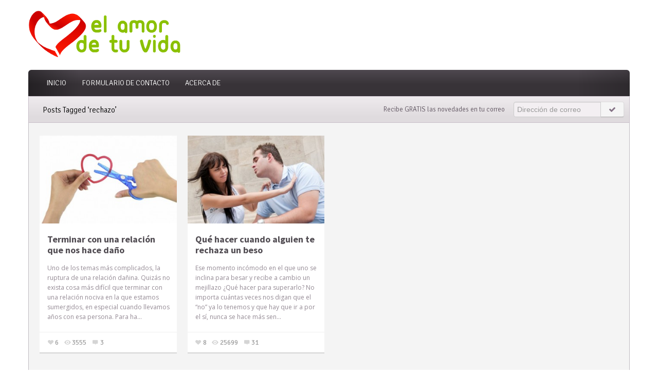

--- FILE ---
content_type: text/html; charset=UTF-8
request_url: http://www.elamordetuvida.com/tag/rechazo/
body_size: 15909
content:
<!DOCTYPE HTML>

<html lang="es">

<head>

	<meta http-equiv="Content-Type" content="text/html; charset=UTF-8" />
    
        	<meta name="viewport" content="width=device-width, initial-scale=1.0">
    	
	
	<title>rechazo Archives - Buscar Pareja en Internet</title>
    
    
	 
     
	<link media="screen, projection" rel="stylesheet" href="http://www.elamordetuvida.com/wp-content/themes/flavor/css/bootstrap.css" type="text/css" />
        	<link media="screen, projection" rel="stylesheet" href="http://www.elamordetuvida.com/wp-content/themes/flavor/css/bootstrap-responsive.css" type="text/css" />
    	<link media="screen, projection" rel="stylesheet" href="http://www.elamordetuvida.com/wp-content/themes/flavor/style.css" type="text/css" /> 
        	<link media="screen, projection" rel="stylesheet" href="http://www.elamordetuvida.com/wp-content/themes/flavor/css/responsive.css" type="text/css" />
        <link media="screen, projection" rel="stylesheet" href="http://www.elamordetuvida.com/wp-content/themes/flavor/css/retina.css" type="text/css" />
    <!--[if IE 8]>
            <link media="screen, projection" rel="stylesheet" type="text/css" href="http://www.elamordetuvida.com/wp-content/themes/flavor/css/ie8.css" />
    <![endif]-->
    <!--[if IE 9]>
            <link media="screen, projection" rel="stylesheet" type="text/css" href="http://www.elamordetuvida.com/wp-content/themes/flavor/css/ie9.css" />
    <![endif]-->
    <!--[if gt IE 9]>
            <link media="screen, projection" rel="stylesheet" type="text/css" href="http://www.elamordetuvida.com/wp-content/themes/flavor/css/ie10.css" />
    <![endif]-->
    
    <style type="text/css">
		
			
				.post-tags a:hover {background-color:#4b63b0 !important;}
		a.thumbnail:hover, a.thumbnail:focus {border-color:#4b63b0;}
		#trending-toggle a {background-color:#4b63b0;}
		.ratings .ui-slider-range {background:#4b63b0;}
		#comments .filterbar .sort-buttons a.reply-link {color:#ffffff !important;}
				#trending-toggle a, .main-loop.list .post-tags a:hover {color:#ffffff;}	
				#main-menu-wrapper, #main-menu-wrapper ul li ul, #main-menu-wrapper ul li ul li a, #main-menu-wrapper ul li:hover ul li a, #main-menu-wrapper ul li.over ul li a, #main-menu-wrapper ul li ul li.over ul li a {background-color:#706771;}
		#main-menu-wrapper ul li ul li a:hover, #main-menu-wrapper ul li ul li ul li a:hover {background-color: rgba(0, 0, 0, 0.2);}
					#sub-menu ul li a {color:#beb0bf;}
				#main-menu-wrapper #random-article a {color:#b5adb6;}
					#selector-wrapper, #selector-wrapper ul li ul li a:hover {background-color:#4b63b0;}
				#selector-wrapper, #top-ten-selected a.selector-button, #selector-wrapper ul li ul li a:hover, #selector-wrapper ul li ul li:hover .selector-icon, .selector-arrow {color:#ffffff;}
				#top-ten-social, #top-ten-social .input-prepend .add-on, #top-ten-social input {background-color:#4b63b0;}
		#top-ten-social .input-prepend .add-on, #top-ten-social input {border-color:#4b63b0;}
				#top-ten-social, #top-ten-social .social-counts span, #top-ten-social .social-counts a, #top-ten-social .social-counts a:hover {color:#ffffff;}
			.the-content {font-family:Open Sans, sans-serif;} body {font-family:Open Sans, sans-serif;}	
	
		
		
		
		
			.table th {
background-color:#FCFCFC;
}
.table td {
  padding: 8px;
  line-height: 20px;
  text-align: left;
  vertical-align: middle;
  border-top: 1px solid #dddddd;
}
	
		
	
		
	
		@media screen {
		.minisite-icon-it_web_citas {background:url() no-repeat 0px 0px;background-size:16px 16px !important;width:16px;height:16px;float:left;}
		.minisite-icon-it_web_citas.white, #footer .minisite-icon-it_web_citas, #featured-bar-wrapper .minisite-icon-it_web_citas {background:url() no-repeat 0px 0px;background-size:16px 16px !important;width:16px;height:16px;float:left;}
				}
		@media (-webkit-min-device-pixel-ratio: 2), (min-resolution: 192dpi) {
		.minisite-icon-it_web_citas {background:url() no-repeat 0px 0px;background-size:16px 16px !important;width:16px;height:16px;float:left;}
		.minisite-icon-it_web_citas.white, #footer .minisite-icon-it_web_citas, #featured-bar-wrapper .minisite-icon-it_web_citas {background:url() no-repeat 0px 0px;background-size:16px 16px !important;width:16px;height:16px;float:left;}
				}
		
	
		@media screen {
		.minisite-icon-it_paginas_de_contac {background:url(http://www.elamordetuvida.com/wp-content/uploads/2013/09/logo-reviews.png) no-repeat 0px 0px;background-size:16px 16px !important;width:16px;height:16px;float:left;}
		.minisite-icon-it_paginas_de_contac.white, #footer .minisite-icon-it_paginas_de_contac, #featured-bar-wrapper .minisite-icon-it_paginas_de_contac {background:url(http://www.elamordetuvida.com/wp-content/uploads/2013/09/logo-reviews.png) no-repeat 0px 0px;background-size:16px 16px !important;width:16px;height:16px;float:left;}
				}
		@media (-webkit-min-device-pixel-ratio: 2), (min-resolution: 192dpi) {
		.minisite-icon-it_paginas_de_contac {background:url() no-repeat 0px 0px;background-size:16px 16px !important;width:16px;height:16px;float:left;}
		.minisite-icon-it_paginas_de_contac.white, #footer .minisite-icon-it_paginas_de_contac, #featured-bar-wrapper .minisite-icon-it_paginas_de_contac {background:url() no-repeat 0px 0px;background-size:16px 16px !important;width:16px;height:16px;float:left;}
				}
		
	</style>    
        
    	
	<link rel="shortcut icon" href="http://www.elamordetuvida.com/wp-content/uploads/2013/09/favicon.ico" />
    
    <link href="https://fonts.googleapis.com/css?family=Open+Sans&subset=" rel='stylesheet' type='text/css'> 
<link href="https://fonts.googleapis.com/css?family=Oswald:300,400|Signika:400,300,600,700|Source+Sans+Pro:700&amp;subset=" rel="stylesheet" type="text/css">	
<meta property="og:image" content="http://www.elamordetuvida.com/wp-content/uploads/2013/12/terminar-con-una-relacion-que-nos-hace-dano-65x65.jpg" />    
    	
	<link rel="pingback" href="http://www.elamordetuvida.com/xmlrpc.php" />

	    
     
    
	<meta name='robots' content='noindex, follow' />
	<style>img:is([sizes="auto" i], [sizes^="auto," i]) { contain-intrinsic-size: 3000px 1500px }</style>
	
	<!-- This site is optimized with the Yoast SEO plugin v26.1.1 - https://yoast.com/wordpress/plugins/seo/ -->
	<meta property="og:locale" content="es_ES" />
	<meta property="og:type" content="article" />
	<meta property="og:title" content="rechazo Archives - Buscar Pareja en Internet" />
	<meta property="og:url" content="http://www.elamordetuvida.com/tag/rechazo/" />
	<meta property="og:site_name" content="Buscar Pareja en Internet" />
	<meta name="twitter:card" content="summary_large_image" />
	<meta name="twitter:site" content="@eadtv" />
	<script type="application/ld+json" class="yoast-schema-graph">{"@context":"https://schema.org","@graph":[{"@type":"CollectionPage","@id":"http://www.elamordetuvida.com/tag/rechazo/","url":"http://www.elamordetuvida.com/tag/rechazo/","name":"rechazo Archives - Buscar Pareja en Internet","isPartOf":{"@id":"https://www.elamordetuvida.com/#website"},"primaryImageOfPage":{"@id":"http://www.elamordetuvida.com/tag/rechazo/#primaryimage"},"image":{"@id":"http://www.elamordetuvida.com/tag/rechazo/#primaryimage"},"thumbnailUrl":"http://www.elamordetuvida.com/wp-content/uploads/2013/12/terminar-con-una-relacion-que-nos-hace-dano.jpg","breadcrumb":{"@id":"http://www.elamordetuvida.com/tag/rechazo/#breadcrumb"},"inLanguage":"es"},{"@type":"ImageObject","inLanguage":"es","@id":"http://www.elamordetuvida.com/tag/rechazo/#primaryimage","url":"http://www.elamordetuvida.com/wp-content/uploads/2013/12/terminar-con-una-relacion-que-nos-hace-dano.jpg","contentUrl":"http://www.elamordetuvida.com/wp-content/uploads/2013/12/terminar-con-una-relacion-que-nos-hace-dano.jpg","width":664,"height":498,"caption":"Terminar con una relación que nos hace daño"},{"@type":"BreadcrumbList","@id":"http://www.elamordetuvida.com/tag/rechazo/#breadcrumb","itemListElement":[{"@type":"ListItem","position":1,"name":"www.elamordetuvida.com","item":"https://www.elamordetuvida.com/"},{"@type":"ListItem","position":2,"name":"rechazo"}]},{"@type":"WebSite","@id":"https://www.elamordetuvida.com/#website","url":"https://www.elamordetuvida.com/","name":"Buscar Pareja en Internet","description":"elamordetuvida.com","potentialAction":[{"@type":"SearchAction","target":{"@type":"EntryPoint","urlTemplate":"https://www.elamordetuvida.com/?s={search_term_string}"},"query-input":{"@type":"PropertyValueSpecification","valueRequired":true,"valueName":"search_term_string"}}],"inLanguage":"es"}]}</script>
	<!-- / Yoast SEO plugin. -->


<link rel="alternate" type="application/rss+xml" title="Buscar Pareja en Internet &raquo; Feed" href="http://www.elamordetuvida.com/feed/" />
<link rel="alternate" type="application/rss+xml" title="Buscar Pareja en Internet &raquo; Feed de los comentarios" href="http://www.elamordetuvida.com/comments/feed/" />
<link rel="alternate" type="application/rss+xml" title="Buscar Pareja en Internet &raquo; Etiqueta rechazo del feed" href="http://www.elamordetuvida.com/tag/rechazo/feed/" />
		<!-- This site uses the Google Analytics by MonsterInsights plugin v9.9.0 - Using Analytics tracking - https://www.monsterinsights.com/ -->
		<!-- Nota: MonsterInsights no está actualmente configurado en este sitio. El dueño del sitio necesita identificarse usando su cuenta de Google Analytics en el panel de ajustes de MonsterInsights. -->
					<!-- No tracking code set -->
				<!-- / Google Analytics by MonsterInsights -->
		<script type="text/javascript">
/* <![CDATA[ */
window._wpemojiSettings = {"baseUrl":"https:\/\/s.w.org\/images\/core\/emoji\/16.0.1\/72x72\/","ext":".png","svgUrl":"https:\/\/s.w.org\/images\/core\/emoji\/16.0.1\/svg\/","svgExt":".svg","source":{"concatemoji":"http:\/\/www.elamordetuvida.com\/wp-includes\/js\/wp-emoji-release.min.js?ver=696bcfef8041a0af87b7849b3f78c455"}};
/*! This file is auto-generated */
!function(s,n){var o,i,e;function c(e){try{var t={supportTests:e,timestamp:(new Date).valueOf()};sessionStorage.setItem(o,JSON.stringify(t))}catch(e){}}function p(e,t,n){e.clearRect(0,0,e.canvas.width,e.canvas.height),e.fillText(t,0,0);var t=new Uint32Array(e.getImageData(0,0,e.canvas.width,e.canvas.height).data),a=(e.clearRect(0,0,e.canvas.width,e.canvas.height),e.fillText(n,0,0),new Uint32Array(e.getImageData(0,0,e.canvas.width,e.canvas.height).data));return t.every(function(e,t){return e===a[t]})}function u(e,t){e.clearRect(0,0,e.canvas.width,e.canvas.height),e.fillText(t,0,0);for(var n=e.getImageData(16,16,1,1),a=0;a<n.data.length;a++)if(0!==n.data[a])return!1;return!0}function f(e,t,n,a){switch(t){case"flag":return n(e,"\ud83c\udff3\ufe0f\u200d\u26a7\ufe0f","\ud83c\udff3\ufe0f\u200b\u26a7\ufe0f")?!1:!n(e,"\ud83c\udde8\ud83c\uddf6","\ud83c\udde8\u200b\ud83c\uddf6")&&!n(e,"\ud83c\udff4\udb40\udc67\udb40\udc62\udb40\udc65\udb40\udc6e\udb40\udc67\udb40\udc7f","\ud83c\udff4\u200b\udb40\udc67\u200b\udb40\udc62\u200b\udb40\udc65\u200b\udb40\udc6e\u200b\udb40\udc67\u200b\udb40\udc7f");case"emoji":return!a(e,"\ud83e\udedf")}return!1}function g(e,t,n,a){var r="undefined"!=typeof WorkerGlobalScope&&self instanceof WorkerGlobalScope?new OffscreenCanvas(300,150):s.createElement("canvas"),o=r.getContext("2d",{willReadFrequently:!0}),i=(o.textBaseline="top",o.font="600 32px Arial",{});return e.forEach(function(e){i[e]=t(o,e,n,a)}),i}function t(e){var t=s.createElement("script");t.src=e,t.defer=!0,s.head.appendChild(t)}"undefined"!=typeof Promise&&(o="wpEmojiSettingsSupports",i=["flag","emoji"],n.supports={everything:!0,everythingExceptFlag:!0},e=new Promise(function(e){s.addEventListener("DOMContentLoaded",e,{once:!0})}),new Promise(function(t){var n=function(){try{var e=JSON.parse(sessionStorage.getItem(o));if("object"==typeof e&&"number"==typeof e.timestamp&&(new Date).valueOf()<e.timestamp+604800&&"object"==typeof e.supportTests)return e.supportTests}catch(e){}return null}();if(!n){if("undefined"!=typeof Worker&&"undefined"!=typeof OffscreenCanvas&&"undefined"!=typeof URL&&URL.createObjectURL&&"undefined"!=typeof Blob)try{var e="postMessage("+g.toString()+"("+[JSON.stringify(i),f.toString(),p.toString(),u.toString()].join(",")+"));",a=new Blob([e],{type:"text/javascript"}),r=new Worker(URL.createObjectURL(a),{name:"wpTestEmojiSupports"});return void(r.onmessage=function(e){c(n=e.data),r.terminate(),t(n)})}catch(e){}c(n=g(i,f,p,u))}t(n)}).then(function(e){for(var t in e)n.supports[t]=e[t],n.supports.everything=n.supports.everything&&n.supports[t],"flag"!==t&&(n.supports.everythingExceptFlag=n.supports.everythingExceptFlag&&n.supports[t]);n.supports.everythingExceptFlag=n.supports.everythingExceptFlag&&!n.supports.flag,n.DOMReady=!1,n.readyCallback=function(){n.DOMReady=!0}}).then(function(){return e}).then(function(){var e;n.supports.everything||(n.readyCallback(),(e=n.source||{}).concatemoji?t(e.concatemoji):e.wpemoji&&e.twemoji&&(t(e.twemoji),t(e.wpemoji)))}))}((window,document),window._wpemojiSettings);
/* ]]> */
</script>
<style id='wp-emoji-styles-inline-css' type='text/css'>

	img.wp-smiley, img.emoji {
		display: inline !important;
		border: none !important;
		box-shadow: none !important;
		height: 1em !important;
		width: 1em !important;
		margin: 0 0.07em !important;
		vertical-align: -0.1em !important;
		background: none !important;
		padding: 0 !important;
	}
</style>
<link rel='stylesheet' id='wp-block-library-css' href='http://www.elamordetuvida.com/wp-includes/css/dist/block-library/style.min.css?ver=696bcfef8041a0af87b7849b3f78c455' type='text/css' media='all' />
<style id='classic-theme-styles-inline-css' type='text/css'>
/*! This file is auto-generated */
.wp-block-button__link{color:#fff;background-color:#32373c;border-radius:9999px;box-shadow:none;text-decoration:none;padding:calc(.667em + 2px) calc(1.333em + 2px);font-size:1.125em}.wp-block-file__button{background:#32373c;color:#fff;text-decoration:none}
</style>
<style id='global-styles-inline-css' type='text/css'>
:root{--wp--preset--aspect-ratio--square: 1;--wp--preset--aspect-ratio--4-3: 4/3;--wp--preset--aspect-ratio--3-4: 3/4;--wp--preset--aspect-ratio--3-2: 3/2;--wp--preset--aspect-ratio--2-3: 2/3;--wp--preset--aspect-ratio--16-9: 16/9;--wp--preset--aspect-ratio--9-16: 9/16;--wp--preset--color--black: #000000;--wp--preset--color--cyan-bluish-gray: #abb8c3;--wp--preset--color--white: #ffffff;--wp--preset--color--pale-pink: #f78da7;--wp--preset--color--vivid-red: #cf2e2e;--wp--preset--color--luminous-vivid-orange: #ff6900;--wp--preset--color--luminous-vivid-amber: #fcb900;--wp--preset--color--light-green-cyan: #7bdcb5;--wp--preset--color--vivid-green-cyan: #00d084;--wp--preset--color--pale-cyan-blue: #8ed1fc;--wp--preset--color--vivid-cyan-blue: #0693e3;--wp--preset--color--vivid-purple: #9b51e0;--wp--preset--gradient--vivid-cyan-blue-to-vivid-purple: linear-gradient(135deg,rgba(6,147,227,1) 0%,rgb(155,81,224) 100%);--wp--preset--gradient--light-green-cyan-to-vivid-green-cyan: linear-gradient(135deg,rgb(122,220,180) 0%,rgb(0,208,130) 100%);--wp--preset--gradient--luminous-vivid-amber-to-luminous-vivid-orange: linear-gradient(135deg,rgba(252,185,0,1) 0%,rgba(255,105,0,1) 100%);--wp--preset--gradient--luminous-vivid-orange-to-vivid-red: linear-gradient(135deg,rgba(255,105,0,1) 0%,rgb(207,46,46) 100%);--wp--preset--gradient--very-light-gray-to-cyan-bluish-gray: linear-gradient(135deg,rgb(238,238,238) 0%,rgb(169,184,195) 100%);--wp--preset--gradient--cool-to-warm-spectrum: linear-gradient(135deg,rgb(74,234,220) 0%,rgb(151,120,209) 20%,rgb(207,42,186) 40%,rgb(238,44,130) 60%,rgb(251,105,98) 80%,rgb(254,248,76) 100%);--wp--preset--gradient--blush-light-purple: linear-gradient(135deg,rgb(255,206,236) 0%,rgb(152,150,240) 100%);--wp--preset--gradient--blush-bordeaux: linear-gradient(135deg,rgb(254,205,165) 0%,rgb(254,45,45) 50%,rgb(107,0,62) 100%);--wp--preset--gradient--luminous-dusk: linear-gradient(135deg,rgb(255,203,112) 0%,rgb(199,81,192) 50%,rgb(65,88,208) 100%);--wp--preset--gradient--pale-ocean: linear-gradient(135deg,rgb(255,245,203) 0%,rgb(182,227,212) 50%,rgb(51,167,181) 100%);--wp--preset--gradient--electric-grass: linear-gradient(135deg,rgb(202,248,128) 0%,rgb(113,206,126) 100%);--wp--preset--gradient--midnight: linear-gradient(135deg,rgb(2,3,129) 0%,rgb(40,116,252) 100%);--wp--preset--font-size--small: 13px;--wp--preset--font-size--medium: 20px;--wp--preset--font-size--large: 36px;--wp--preset--font-size--x-large: 42px;--wp--preset--spacing--20: 0.44rem;--wp--preset--spacing--30: 0.67rem;--wp--preset--spacing--40: 1rem;--wp--preset--spacing--50: 1.5rem;--wp--preset--spacing--60: 2.25rem;--wp--preset--spacing--70: 3.38rem;--wp--preset--spacing--80: 5.06rem;--wp--preset--shadow--natural: 6px 6px 9px rgba(0, 0, 0, 0.2);--wp--preset--shadow--deep: 12px 12px 50px rgba(0, 0, 0, 0.4);--wp--preset--shadow--sharp: 6px 6px 0px rgba(0, 0, 0, 0.2);--wp--preset--shadow--outlined: 6px 6px 0px -3px rgba(255, 255, 255, 1), 6px 6px rgba(0, 0, 0, 1);--wp--preset--shadow--crisp: 6px 6px 0px rgba(0, 0, 0, 1);}:where(.is-layout-flex){gap: 0.5em;}:where(.is-layout-grid){gap: 0.5em;}body .is-layout-flex{display: flex;}.is-layout-flex{flex-wrap: wrap;align-items: center;}.is-layout-flex > :is(*, div){margin: 0;}body .is-layout-grid{display: grid;}.is-layout-grid > :is(*, div){margin: 0;}:where(.wp-block-columns.is-layout-flex){gap: 2em;}:where(.wp-block-columns.is-layout-grid){gap: 2em;}:where(.wp-block-post-template.is-layout-flex){gap: 1.25em;}:where(.wp-block-post-template.is-layout-grid){gap: 1.25em;}.has-black-color{color: var(--wp--preset--color--black) !important;}.has-cyan-bluish-gray-color{color: var(--wp--preset--color--cyan-bluish-gray) !important;}.has-white-color{color: var(--wp--preset--color--white) !important;}.has-pale-pink-color{color: var(--wp--preset--color--pale-pink) !important;}.has-vivid-red-color{color: var(--wp--preset--color--vivid-red) !important;}.has-luminous-vivid-orange-color{color: var(--wp--preset--color--luminous-vivid-orange) !important;}.has-luminous-vivid-amber-color{color: var(--wp--preset--color--luminous-vivid-amber) !important;}.has-light-green-cyan-color{color: var(--wp--preset--color--light-green-cyan) !important;}.has-vivid-green-cyan-color{color: var(--wp--preset--color--vivid-green-cyan) !important;}.has-pale-cyan-blue-color{color: var(--wp--preset--color--pale-cyan-blue) !important;}.has-vivid-cyan-blue-color{color: var(--wp--preset--color--vivid-cyan-blue) !important;}.has-vivid-purple-color{color: var(--wp--preset--color--vivid-purple) !important;}.has-black-background-color{background-color: var(--wp--preset--color--black) !important;}.has-cyan-bluish-gray-background-color{background-color: var(--wp--preset--color--cyan-bluish-gray) !important;}.has-white-background-color{background-color: var(--wp--preset--color--white) !important;}.has-pale-pink-background-color{background-color: var(--wp--preset--color--pale-pink) !important;}.has-vivid-red-background-color{background-color: var(--wp--preset--color--vivid-red) !important;}.has-luminous-vivid-orange-background-color{background-color: var(--wp--preset--color--luminous-vivid-orange) !important;}.has-luminous-vivid-amber-background-color{background-color: var(--wp--preset--color--luminous-vivid-amber) !important;}.has-light-green-cyan-background-color{background-color: var(--wp--preset--color--light-green-cyan) !important;}.has-vivid-green-cyan-background-color{background-color: var(--wp--preset--color--vivid-green-cyan) !important;}.has-pale-cyan-blue-background-color{background-color: var(--wp--preset--color--pale-cyan-blue) !important;}.has-vivid-cyan-blue-background-color{background-color: var(--wp--preset--color--vivid-cyan-blue) !important;}.has-vivid-purple-background-color{background-color: var(--wp--preset--color--vivid-purple) !important;}.has-black-border-color{border-color: var(--wp--preset--color--black) !important;}.has-cyan-bluish-gray-border-color{border-color: var(--wp--preset--color--cyan-bluish-gray) !important;}.has-white-border-color{border-color: var(--wp--preset--color--white) !important;}.has-pale-pink-border-color{border-color: var(--wp--preset--color--pale-pink) !important;}.has-vivid-red-border-color{border-color: var(--wp--preset--color--vivid-red) !important;}.has-luminous-vivid-orange-border-color{border-color: var(--wp--preset--color--luminous-vivid-orange) !important;}.has-luminous-vivid-amber-border-color{border-color: var(--wp--preset--color--luminous-vivid-amber) !important;}.has-light-green-cyan-border-color{border-color: var(--wp--preset--color--light-green-cyan) !important;}.has-vivid-green-cyan-border-color{border-color: var(--wp--preset--color--vivid-green-cyan) !important;}.has-pale-cyan-blue-border-color{border-color: var(--wp--preset--color--pale-cyan-blue) !important;}.has-vivid-cyan-blue-border-color{border-color: var(--wp--preset--color--vivid-cyan-blue) !important;}.has-vivid-purple-border-color{border-color: var(--wp--preset--color--vivid-purple) !important;}.has-vivid-cyan-blue-to-vivid-purple-gradient-background{background: var(--wp--preset--gradient--vivid-cyan-blue-to-vivid-purple) !important;}.has-light-green-cyan-to-vivid-green-cyan-gradient-background{background: var(--wp--preset--gradient--light-green-cyan-to-vivid-green-cyan) !important;}.has-luminous-vivid-amber-to-luminous-vivid-orange-gradient-background{background: var(--wp--preset--gradient--luminous-vivid-amber-to-luminous-vivid-orange) !important;}.has-luminous-vivid-orange-to-vivid-red-gradient-background{background: var(--wp--preset--gradient--luminous-vivid-orange-to-vivid-red) !important;}.has-very-light-gray-to-cyan-bluish-gray-gradient-background{background: var(--wp--preset--gradient--very-light-gray-to-cyan-bluish-gray) !important;}.has-cool-to-warm-spectrum-gradient-background{background: var(--wp--preset--gradient--cool-to-warm-spectrum) !important;}.has-blush-light-purple-gradient-background{background: var(--wp--preset--gradient--blush-light-purple) !important;}.has-blush-bordeaux-gradient-background{background: var(--wp--preset--gradient--blush-bordeaux) !important;}.has-luminous-dusk-gradient-background{background: var(--wp--preset--gradient--luminous-dusk) !important;}.has-pale-ocean-gradient-background{background: var(--wp--preset--gradient--pale-ocean) !important;}.has-electric-grass-gradient-background{background: var(--wp--preset--gradient--electric-grass) !important;}.has-midnight-gradient-background{background: var(--wp--preset--gradient--midnight) !important;}.has-small-font-size{font-size: var(--wp--preset--font-size--small) !important;}.has-medium-font-size{font-size: var(--wp--preset--font-size--medium) !important;}.has-large-font-size{font-size: var(--wp--preset--font-size--large) !important;}.has-x-large-font-size{font-size: var(--wp--preset--font-size--x-large) !important;}
:where(.wp-block-post-template.is-layout-flex){gap: 1.25em;}:where(.wp-block-post-template.is-layout-grid){gap: 1.25em;}
:where(.wp-block-columns.is-layout-flex){gap: 2em;}:where(.wp-block-columns.is-layout-grid){gap: 2em;}
:root :where(.wp-block-pullquote){font-size: 1.5em;line-height: 1.6;}
</style>
<link rel='stylesheet' id='contact-form-7-css' href='http://www.elamordetuvida.com/wp-content/plugins/contact-form-7/includes/css/styles.css?ver=6.1.2' type='text/css' media='all' />
<link rel='stylesheet' id='digg-digg-css' href='http://www.elamordetuvida.com/wp-content/plugins/digg-digg/css/diggdigg-style.css?ver=5.3.6' type='text/css' media='screen' />
<script type="text/javascript" src="http://www.elamordetuvida.com/wp-includes/js/jquery/jquery.min.js?ver=3.7.1" id="jquery-core-js"></script>
<script type="text/javascript" src="http://www.elamordetuvida.com/wp-includes/js/jquery/jquery-migrate.min.js?ver=3.4.1" id="jquery-migrate-js"></script>
<link rel="https://api.w.org/" href="http://www.elamordetuvida.com/wp-json/" /><link rel="alternate" title="JSON" type="application/json" href="http://www.elamordetuvida.com/wp-json/wp/v2/tags/79" /><link rel="EditURI" type="application/rsd+xml" title="RSD" href="http://www.elamordetuvida.com/xmlrpc.php?rsd" />

<style type="text/css" id="custom-background-css">
body.custom-background { background-color: #ffffff; }
</style>
		
</head>


<body class="archive tag tag-rechazo tag-79 custom-background wp-theme-flavor it-background woocommerce">

	
	<div id="ajax-error"></div>
    
        
    <div class="container">
    
    	<div id="bg-overlay" class="row"><div class="span12"></div></div>
        
        
        
        
<div id="logo-bar">

	<div class="row">

        <div id="logo" class="span4">
    
                            <a href="http://www.elamordetuvida.com">
                    <img id="site-logo" class="hires" alt="Buscar Pareja en Internet" src="http://www.elamordetuvida.com/wp-content/uploads/2013/09/buscar-pareja-logo.png" />                             
                </a>
                <br class="clearer" />
                        
                        
        </div>
            
                
        <div id="sizzlin-wrapper" class="span8">
            
                        
                <div class="row ad" id="ad-header">
                
                	<div class="span8">
                    
                    	<script async src="//pagead2.googlesyndication.com/pagead/js/adsbygoogle.js"></script>
<!-- elamordetuvida.com TOP -->
<ins class="adsbygoogle"
     style="display:inline-block;width:728px;height:90px"
     data-ad-client="ca-pub-8777175026442183"
     data-ad-slot="7937224453"></ins>
<script>
(adsbygoogle = window.adsbygoogle || []).push({});
</script>  
                        
                    </div>                    
                      
                </div>
            
             
              
            
            <div class="row">
            
                <div class="span8">
                
                	                    
                     
                
                </div>
            
            </div>
            
        </div> 
    
    </div>
    
</div>

        
        <div class="row">
        
    <div class="span12">
    
    	<div id="main-menu-wrapper">
    
			        
            <div class="row">
            
                <div class="span12 right-shadow">
                
                    <div id="main-menu" class="menu-inner">
                    
                        <div id="main-menu-full">
                                        
                            <ul id="menu-top-menu" class="menu"><li id="menu-item-142" class="menu-item menu-item-type-custom menu-item-object-custom menu-item-home menu-item-142"><a href="http://www.elamordetuvida.com">Inicio</a></li>
<li id="menu-item-120" class="menu-item menu-item-type-post_type menu-item-object-page menu-item-120"><a href="http://www.elamordetuvida.com/formulario-de-contacto/">Formulario de contacto</a></li>
<li id="menu-item-121" class="menu-item menu-item-type-post_type menu-item-object-page menu-item-121"><a href="http://www.elamordetuvida.com/acerca-de-buscar-pareja/">Acerca de</a></li>
</ul> 
                            
                            <br class="clearer" />
                            
                        </div>
                        
                        <div id="main-menu-compact">
                        
                            <select id="select-menu-main-menu" class="mobile_menu"><option>Category Navigation</option><option   value="http://www.elamordetuvida.com">Inicio</option><option   value="http://www.elamordetuvida.com/formulario-de-contacto/">Formulario de contacto</option><option   value="http://www.elamordetuvida.com/acerca-de-buscar-pareja/">Acerca de</option></select> 
                            
                        </div>  
                        
                    </div>
                    
                </div>
            
            </div>
            
                                               
        </div>
        
    </div>
    
</div>		
        
		
        




<div class="row solo post-loop" data-currentquery='{"tag":"rechazo"}'>

	<div class="span12">
	
		<div class="sortbar">
		
			<div class="row">
			
				<div class="span12">
				
										
										
						<div class="sortbar-title">Posts Tagged &#8216;rechazo&#8217;</div>
						
											
										
										
						<div class="sortbar-right">
							
							<form id="feedburner_subscribe" class="subscribe" action="https://feedburner.google.com/fb/a/mailverify" method="post" target="popupwindow" onsubmit="window.open('http://feedburner.google.com/fb/a/mailverify?uri=BuscarParejaEnInternet', 'popupwindow', 'scrollbars=yes,width=550,height=520');return true">
							
								<div class="email-label">Recibe GRATIS las novedades en tu correo</div>
						
								<div class="input-append info" title="Recibe GRATIS las novedades en tu correo">
									<input class="span2" id="appendedInputButton" type="text" name="email" placeholder="Dirección de correo">
									<button class="btn icon-check" type="button"></button>
								</div>
								
								<input type="hidden" value="BuscarParejaEnInternet" name="uri"/>
								<input type="hidden" name="loc" value="en_US"/>
							
							</form>
						
						</div>
						
									
				</div>
			
			</div>
		
		</div>
		
		<div class="content-wrapper">
		
			<div class="row">
			
				<div class="span12">
				
									
					<div class="main-loop grid full   ">
                    
                    	<div class="main-loop-content">
                    
							                        
                                                                
                                                            
                                <div class="loading"><div>&nbsp;</div></div>
                                
                                                                
                                                                
                                <div class="main-loop-inner">
                                
                                                                        <div class="panel-wrapper"><div class="panel"><div class="article-image-wrapper"><div class="article-image darken"><a href="http://www.elamordetuvida.com/terminar-con-una-relacion-que-nos-hace-dano/"><img width="320" height="205" src="http://www.elamordetuvida.com/wp-content/uploads/2013/12/terminar-con-una-relacion-que-nos-hace-dano-320x205.jpg" class="attachment-grid-post size-grid-post wp-post-image" alt="Terminar con una relación que nos hace daño" title="Terminar con una relación que nos hace daño" decoding="async" loading="lazy" /></a></div></div><div class="article-excerpt-wrapper"><div class="article-excerpt"><h2><a href="http://www.elamordetuvida.com/terminar-con-una-relacion-que-nos-hace-dano/">Terminar con una relación que nos hace daño</a></h2><span class="award-grid"></span><div class="excerpt">Uno de los temas más complicados, la ruptura de una relación dañina. Quizás no exista cosa más difícil que terminar con una relación nociva en la que estamos sumergidos, en especial cuando llevamos años con esa persona. Para ha...</div></div></div><div class="article-meta"><a class="like-button do-like 1255 info" data-postid="1255" data-likeaction="like" title="Likes"><span class="icon icon-liked like"></span><span class="numcount">6</span></a><span class="metric info" title="Vistas"><span class="icon icon-viewed"></span><span class="numcount">3555</span></span><span class="metric info" title="Comentarios"><span class="icon icon-commented"></span><span class="numcount">3</span></span><span class="award-list"></span><br class="clearer" /></div></div></div><div class="panel-wrapper"><div class="panel"><div class="article-image-wrapper"><div class="article-image darken"><a href="http://www.elamordetuvida.com/que-hacer-cuando-alguien-te-rechaza-un-beso/"><img width="320" height="205" src="http://www.elamordetuvida.com/wp-content/uploads/2013/08/que-hacer-cuando-alguien-te-rechaza-un-beso-320x205.jpg" class="attachment-grid-post size-grid-post wp-post-image" alt="Que hacer cuando alguien te rechaza un beso" title="Qué hacer cuando alguien te rechaza un beso" decoding="async" loading="lazy" /></a></div></div><div class="article-excerpt-wrapper"><div class="article-excerpt"><h2><a href="http://www.elamordetuvida.com/que-hacer-cuando-alguien-te-rechaza-un-beso/">Qué hacer cuando alguien te rechaza un beso</a></h2><span class="award-grid"></span><div class="excerpt">Ese momento incómodo en el que uno se inclina para besar y recibe a cambio un mejillazo ¿Qué hacer para superarlo? No importa cuántas veces nos digan que el “no” ya lo tenemos y que hay que ir a por el sí, nunca se hace más sen...</div></div></div><div class="article-meta"><a class="like-button do-like 1077 info" data-postid="1077" data-likeaction="like" title="Likes"><span class="icon icon-liked like"></span><span class="numcount">8</span></a><span class="metric info" title="Vistas"><span class="icon icon-viewed"></span><span class="numcount">25699</span></span><span class="metric info" title="Comentarios"><span class="icon icon-commented"></span><span class="numcount">31</span></span><span class="award-list"></span><br class="clearer" /></div></div></div><br class="hidden-desktop clearer two-panel" /><br class="clearer" />                                    
                                    <br class="clearer" />
                                    
                                </div>
                                
                                                                
                                                                
                                                        
                            <br class="clearer" />
                            
                        </div>
                            
                    </div>
                  
                    <div class="pagination pagination-mobile">
        
                        <div class="row">
                        
                            <div class="span12 pagination-inner-mobile">
                            
                                                            
                            </div>
                        
                        </div>
                    
                    </div>
                 
										
										
				</div>
							
			</div>
			
		</div>
		
		<div class="pagination pagination-normal">
		
			<div class="row">
			
				<div class="span12 pagination-inner">
				
									
				</div>
			
			</div>
		
		</div>
	
	</div>
	
</div>




<!--
<div class="hide-pagination">
	</div>
-->	


	
</div> 

    <div id="footer-wrapper">
    
        <div class="container">
    
            <div id="footer">
            
                <div class="row">
                
                	                
                        <div class="span2">
                        
                                                        
                                <div class="widget">
                                
                                    <h3>Footer Column 1</h3>                           
                                    <p>This is a widget panel. To remove this text, login to your WordPress admin panel and go to Appearance >> Widgets, and drag &amp; drop a widget into this widget panel. If you want to leave this area blank, simply put a blank Text widget into this widget panel which will overwrite this text.</p>
                                    
                                </div>
                            
                                                    
                        </div>
                        
                                        
                                        
                        <div class="span2">
                        
                            <div id="text-5" class="widget clearfix widget_text"><div class="header">Amistad</div>			<div class="textwidget"><p><a href="http://www.elamordetuvida.com/buscar-amigos/">Buscar Amigos</a><br />
<a href="http://www.elamordetuvida.com/conocer-gente/">Conocer Gente</a></p>
</div>
		</div>                        
                        </div>
                        
                                        
                                            
                        <div class="span2">
                        
                            <div id="text-10" class="widget clearfix widget_text"><div class="header">Sexo</div>			<div class="textwidget"><p><a href="http://www.elamordetuvida.com/contactos/">Contactos</a><br />
<a href="http://www.elamordetuvida.com/contactos-mujeres/">Contactos con Mujeres</a><br />
<a href="http://www.elamordetuvida.com/mujer-busca-hombre/">Mujer Busca Hombre</a></p>
</div>
		</div>                        
                        </div>
                        
                                        
                                            
                        <div class="span2">
                        
                            <div id="text-9" class="widget clearfix widget_text">			<div class="textwidget"></div>
		</div>                        
                        
                        </div>
                        
                                        
                                            
                        <div class="span2">
                        
                            <div id="text-8" class="widget clearfix widget_text">			<div class="textwidget"></div>
		</div>                        
                        </div>
                        
                                        
                                            
                        <div class="span2">
                        
                            <div id="text-11" class="widget clearfix widget_text">			<div class="textwidget"></div>
		</div>                        
                        </div>
                        
                                        
                </div>
                
                        
                    <a class="info back-to-top" title="Back to top" href="#top"><span class="icon-up-bold"></span></a>
                
                                
            </div>
            
        </div>
        
    </div>
    


    <div id="subfooter-wrapper">
    
        <div class="container">
    
            <div id="subfooter">
    
                <div class="row">
                    
                    <div class="span6 copyright">
                    
                                                
                            Copyright © 2013 www.elamordetuvida.com - Todos los Derechos están Reservados.                            
                          
                        
                    </div>
                    
                    <div class="span6 credits">
                    
                                                
                            Gracias por tu visita                            
                                                 
                    
                    </div>
                
                </div>
                
            </div>
            
        </div>
        
    </div>
    

	<script type="text/javascript" src="http://www.elamordetuvida.com/wp-content/themes/flavor/js/bootstrap.min.js"></script>
    <script type="text/javascript" src="http://www.elamordetuvida.com/wp-content/themes/flavor/js/plugins.min.js"></script>
    
    <script type="text/javascript">
	jQuery.noConflict(); 
	
	//DOCUMENT.READY
	jQuery(document).ready(function() { 
		//hide various jQuery elements until they are loaded
		jQuery('#featured ul').show();
		jQuery('.it-widget-tabs').show();
		//revolution slider
					
		if (jQuery.fn.cssOriginal!=undefined)
		jQuery.fn.css = jQuery.fn.cssOriginal;
		
		jQuery('#featured').revolution(
			{    
			delay:5000,                                                
			startheight:450,                            
			startwidth:818,
			
			hideThumbs:200,
			
			thumbWidth:100,                            
			thumbHeight:50,
			thumbAmount:5,
			
			navigationType:"none",               
			navigationArrows:"solo",      
			navigationStyle:"round",               
										
			navigationHAlign:"center",             
			navigationVAlign:"bottom",                 
			navigationHOffset:0,
			navigationVOffset:20,
			
			soloArrowLeftHalign:"left",
			soloArrowLeftValign:"center",
			soloArrowLeftHOffset:20,
			soloArrowLeftVOffset:0,
			
			soloArrowRightHalign:"right",
			soloArrowRightValign:"center",
			soloArrowRightHOffset:20,
			soloArrowRightVOffset:0,
			touchenabled:"on",                      
			onHoverStop:"on",                        
			
			navOffsetHorizontal:0,
			navOffsetVertical:20,
			
			hideCaptionAtLimit:500,
			hideAllCaptionAtLilmit:0,
			hideSliderAtLimit:0,
			
			stopAtSlide:-1,
			stopAfterLoops:-1,
			
			shadow:0,
			fullWidth:"off"    
											
		});		
	
		//superfish
		jQuery('#top-menu ul').superfish({
			hoverClass:  'over', 						// the class applied to hovered list items 
			delay:       500,                            // one second delay on mouseout 
			animation:   {height:'show'},  // fade-in and slide-down animation 
			speed:       160,                          // faster animation speed 
			disableHI:   true,
			autoArrows:  false
		});
		jQuery('#main-menu ul').superfish({
			hoverClass:  'over', 						// the class applied to hovered list items 
			delay:       500,                            // one second delay on mouseout 
			animation:   {height:'show'},  // fade-in and slide-down animation 
			speed:       160,                          // faster animation speed 
			disableHI:   true,
			autoArrows:  false
		});
		jQuery('#sub-menu ul').superfish({
			hoverClass:  'over', 						// the class applied to hovered list items 
			delay:       500,                            // one second delay on mouseout 
			animation:   {height:'show'},  // fade-in and slide-down animation 
			speed:       160,                          // faster animation speed 
			disableHI:   true,
			autoArrows:  false
		});
		jQuery('#selector-wrapper ul').superfish({
			hoverClass:  'over', 						// the class applied to hovered list items 
			delay:       400,                            // one second delay on mouseout 
			animation:   {height:'show'},  // fade-in and slide-down animation 
			speed:       300,                          // faster animation speed 
			disableHI:   true,
			autoArrows:  false
		});	
		
		// trending slider
		jQuery('#trending-toggle').click(function() { 
			jQuery('#trending-wrapper').animate({				 
			 height: 'toggle'				 
			}, 200, 'linear' );		
		});
		jQuery('.carousel').carousel({
			interval: 5000
		});
				
		//sizzlin slider		
		jQuery('#sizzlin .slide').list_ticker({
			speed:8000, //number of milliseconds to display the item
			effect:'slide' //slide or fade
		});
		
		//don't show top ten slider until page is loaded
		jQuery('#top-ten').show();
		
		//top ten slider simply scroll plugin (standard carousel for IE8)		
		var isIE8 = jQuery.browser.msie && +jQuery.browser.version === 8;
		if ( isIE8 ) {
			jQuery('#top-ten-slider').wrapInner('<div id="#top-ten-inner" class="carousel-inner" />');
			jQuery('#top-ten-slider').carousel({
				interval: 3500
			});
		} else {			
			jQuery("#top-ten-slider").simplyScroll({
				customClass: 'top-ten',
				orientation: 'horizontal', 
				direction: 'forwards',
				pauseOnHover: true,
				frameRate: 48,
				speed: 1		
			});	
		}
				
		//image darkening
		jQuery('body').on('mouseenter', '.darken', function(e) {
			jQuery(this).find('img').stop().animate({ opacity: .3 }, 150);
		}).on('mouseleave', '.darken', function(e) {
			jQuery(this).find('img').stop().animate({ opacity: 1.0 }, 500);
		});
		
		//jquery ui slider
				jQuery('.form-selector').slider({
			value: 5,
			min: 0,
			max: 10,
			step: 0.1,
			orientation: "horizontal",
			range: "min",
			animate: true,
			slide: function( event, ui ) {
				var rating = ui.value;
							
				jQuery(this).siblings('.rating-value').html( rating );
			}
		});
		
		//HD images		
		if (window.devicePixelRatio == 2) {	
			var images = jQuery("img.hires");		
			// loop through the images and make them hi-res
			for(var i = 0; i < images.length; i++) {		
				// create new image name
				var imageType = images[i].src.substr(-4);
				var imageName = images[i].src.substr(0, images[i].src.length - 4);
				imageName += "@2x" + imageType;		
				//rename image
				images[i].src = imageName;
			}
		}			
		
		//fancy responsive selectboxes
		jQuery("select#select-menu-top-menu, select#select-menu-main-menu, select#select-menu-sub-menu, select#select-menu-tax-menu").selectBox();
		
		//add bootstrap classes to wordpress generated elements
		jQuery('.avatar-70, .avatar-50').addClass('img-circle');
		jQuery('.comment-reply-link').addClass('btn');
		jQuery('#reply-form input#submit').addClass('btn');
		
		//put this in a function so we can call it from ajax easily
		dynamicElements();
				
	});
	
	//applied to elements within ajax panels
	function dynamicElements() {		
		//jQuery tooltips				
		jQuery('.info').tooltip();		
		jQuery('info-bottom').tooltip({ placement: 'bottom' });
		//jQuery popovers
		jQuery('.popthis').popover();
		//jQuery alert dismissals
		jQuery(".alert").alert();
		//jQuery fitvids
		jQuery('.post-loop .video_frame').fitVids();
		//equal height columns
		equalHeightColumns(jQuery(".main-loop, #sidebar"));	
	}
	
	//call equal height columns when window is resized
	jQuery(window).resize(function() {
		equalHeightColumns(jQuery(".main-loop, #sidebar"));
	});
	
	//call equal height columns when main content is resized
	jQuery(".main-loop-content").resize(function(e){
		equalHeightColumns(jQuery(".main-loop, #sidebar"));
	});
	
	//call equal height columns when sidebar is resized
	jQuery(".sidebar-inner").resize(function(e){
		equalHeightColumns(jQuery(".main-loop, #sidebar"));
	});
	
	//equal height columns
	function equalHeightColumns(group) {
		tallest = 0;
		width = jQuery(window).width();							
		group.each(function() {
			jQuery(this).removeAttr('style');			
			thisHeight = jQuery(this).height();
			if(thisHeight > tallest) {
				tallest = thisHeight;
			}
		});
		if(width > 767) {	
			group.height(tallest);	
		}
	}	
	
	//search form submission
	jQuery("#searchformtop input").keypress(function(event) {
		if (event.which == 13) {
			event.preventDefault();
			jQuery("#searchformtop").submit();
		}
	});
	
	//email subscribe form submission
	jQuery("#feedburner_subscribe button").click(function() {		
		jQuery("#feedburner_subscribe").submit();		
	});
	
	//login form submission
	jQuery(".wp-user-form #user_pass").keypress(function(event) {
		if (event.which == 13) {
			event.preventDefault();
			jQuery(".wp-user-form").submit();
		}
	});
	
	//scroll all #top elements to top
	jQuery("a[href='#top']").click(function() {
		jQuery("html, body").animate({ scrollTop: 0 }, "slow");
		return false;
	});
	
	//rating animations
	function animateRating(pos,delay,eid) {
		jQuery('#' + eid + ' .rating-meter').delay(delay).animate({
			opacity:1,
			left: pos + '%'
		}, 2500, 'easeOutCubic');	
	}
	
	//responsive menu select drop downs
	jQuery("select#select-menu-top-menu").change(function() {
	  window.location = jQuery(this).find("option:selected").val();
	});
	jQuery("select#select-menu-main-menu").change(function() {
	  window.location = jQuery(this).find("option:selected").val();
	});
	jQuery("select#select-menu-sub-menu").change(function() {
	  window.location = jQuery(this).find("option:selected").val();
	});
	jQuery("select#select-menu-tax-menu").change(function() {	
	  window.location = jQuery(this).find("option:selected").val();
	});
	
	//pinterest
	(function(d){
		var f = d.getElementsByTagName('SCRIPT')[0], p = d.createElement('SCRIPT');
		p.type = 'text/javascript';
		p.async = true;
		p.src = '//assets.pinterest.com/js/pinit.js';
		f.parentNode.insertBefore(p, f);
	}(document));
	
	//facebook
	(function(d, s, id) {
		var js, fjs = d.getElementsByTagName(s)[0];
		if (d.getElementById(id)) return;
		js = d.createElement(s); js.id = id;
		js.src = "//connect.facebook.net/en_US/all.js#xfbml=1";
		fjs.parentNode.insertBefore(js, fjs);
	}(document, 'script', 'facebook-jssdk'));
		
	//WINDOW.LOAD
	jQuery(window).load(function() {		
		
		//flickr
				jQuery('.flickr').jflickrfeed({
			limit: 9,
			qstrings: {
				id: ''
			},
			itemTemplate: '<li>'+
							'<a rel="colorbox" class="darken small" href="{{image}}" title="{{title}}">' +
								'<img src="{{image_s}}" alt="{{title}}" width="75" height="75" />' +
							'</a>' +
						  '</li>'
		}, function(data) {
		});	
		
		//tabs - these must go in window.load so pinterest will work inside a tab
		jQuery('.featured-widgets .it-clouds').tabs({ fx: { opacity: 'toggle', duration: 150 } });
		jQuery('#sidebar .it-clouds').tabs({ fx: { opacity: 'toggle', duration: 150 } });
		jQuery('#footer .it-clouds').tabs({ fx: { opacity: 'toggle', duration: 150 } });
		jQuery('.featured-widgets .it-social-tabs').tabs({ fx: { opacity: 'toggle', duration: 150 } });
		jQuery('#sidebar .it-social-tabs').tabs({ fx: { opacity: 'toggle', duration: 150 } });
		jQuery('#footer .it-social-tabs').tabs({ fx: { opacity: 'toggle', duration: 150 } });
		
		equalHeightColumns(jQuery(".main-loop, #sidebar"));	
					
		});	
	
	jQuery.noConflict();
	
		
</script>   
    <script type="text/javascript">
	jQuery.noConflict(); 
	
	// AJAX SORTING BUTTONS
	// trending slider
	jQuery('body').on('click', '#trending-wrapper .sort-buttons a', function(e){
		jQuery("#trending-wrapper .loading").show();
		jQuery("#trending").animate({opacity: "0.2"}, 0);	
		jQuery(this).addClass('active');
		jQuery(this).siblings().removeClass('active');
		
		var sorter = jQuery(this).data('sorter');
		var loop = jQuery(this).parent().data('loop');
		var location = jQuery(this).parent().data('location');
		var thumbnail = jQuery(this).parent().data('thumbnail');
		var rating = jQuery(this).parent().data('rating');
		var icon = jQuery(this).parent().data('icon');
		var numarticles = jQuery(this).parent().data('numarticles');
		var currentquery = jQuery("#trending-wrapper").data('currentquery');
		var action = 'sort';	
		
		jQuery.ajax({
			url: 'http://www.elamordetuvida.com/wp-content/themes/flavor/functions/ajax.php',
			data: { sorter: sorter, loop: loop, action: action, location: location, thumbnail: thumbnail, rating: rating, icon: icon, numarticles: numarticles, currentquery: currentquery },
			type: 'POST',
			dataType: 'json',
			success: function (data) {			 
				jQuery("#trending-wrapper .loading").hide();
				jQuery("#trending").animate({opacity: "1"}, 500);	
				jQuery("#trending .carousel-inner").html(data.content);
				if (data.pages > 1) {
					jQuery(".carousel-control-wrapper").show();
				} else {
					jQuery(".carousel-control-wrapper").hide();
				}
				jQuery('#ajax-error').hide();
				dynamicElements();
			},
			error: function (jxhr, msg, err) {
				jQuery("#trending-wrapper .loading").hide();
				jQuery("#trending").animate({opacity: "1"}, 500);	
				jQuery('#ajax-error').show();
				jQuery('#ajax-error').html(msg);
			}
		});
	});
	// trending featured widget
	jQuery('body').on('click', '.featured-widgets .trending-articles .sort-buttons a', function(e){
		jQuery(".featured-widgets .trending-articles .loading").show();
		jQuery(".featured-widgets .trending-articles .post-list").animate({opacity: "0.2"}, 0);	
		jQuery(this).addClass('active');
		jQuery(this).siblings().removeClass('active');
		
		var sorter = jQuery(this).data('sorter');
		var loop = jQuery(this).parent().data('loop');
		var location = jQuery(this).parent().data('location');
		var thumbnail = jQuery(this).parent().data('thumbnail');
		var rating = jQuery(this).parent().data('rating');
		var icon = jQuery(this).parent().data('icon');
		var numarticles = jQuery(this).parent().data('numarticles');
		var currentquery = jQuery(".trending-articles").data('currentquery');
		var action = 'sort';
		
		jQuery.ajax({
			url: 'http://www.elamordetuvida.com/wp-content/themes/flavor/functions/ajax.php',
			data: { sorter: sorter, loop: loop, action: action, location: location, thumbnail: thumbnail, rating: rating, icon: icon, numarticles: numarticles, currentquery: currentquery },
			type: 'POST',
			dataType: 'json',
			success: function (data) {			 
				jQuery(".featured-widgets .trending-articles .loading").hide();
				jQuery(".featured-widgets .trending-articles .post-list").animate({opacity: "1"}, 500);	
				jQuery(".featured-widgets .trending-articles .post-list").html(data.content);
				jQuery('#ajax-error').hide();
				dynamicElements();
			},
			error: function (jxhr, msg, err) {
				jQuery(".featured-widgets .trending-articles .loading").hide();
				jQuery(".featured-widgets .trending-articles .post-list").animate({opacity: "1"}, 500);	
				jQuery('#ajax-error').show();
				jQuery('#ajax-error').html(msg);
			}
		});
	});
	// trending sidebar widget
	jQuery('body').on('click', '#sidebar .trending-articles .sort-buttons a', function(e){
		jQuery("#sidebar .trending-articles .loading").show();
		jQuery("#sidebar .trending-articles .post-list").animate({opacity: "0.2"}, 0);	
		jQuery(this).addClass('active');
		jQuery(this).siblings().removeClass('active');
		
		var sorter = jQuery(this).data('sorter');
		var loop = jQuery(this).parent().data('loop');
		var location = jQuery(this).parent().data('location');
		var thumbnail = jQuery(this).parent().data('thumbnail');
		var rating = jQuery(this).parent().data('rating');
		var icon = jQuery(this).parent().data('icon');
		var numarticles = jQuery(this).parent().data('numarticles');
		var currentquery = jQuery(".trending-articles").data('currentquery');
		var action = 'sort';
		
		jQuery.ajax({
			url: 'http://www.elamordetuvida.com/wp-content/themes/flavor/functions/ajax.php',
			data: { sorter: sorter, loop: loop, action: action, location: location, thumbnail: thumbnail, rating: rating, icon: icon, numarticles: numarticles, currentquery: currentquery },
			type: 'POST',
			dataType: 'json',
			success: function (data) {			 
				jQuery("#sidebar .trending-articles .loading").hide();
				jQuery("#sidebar .trending-articles .post-list").animate({opacity: "1"}, 500);	
				jQuery("#sidebar .trending-articles .post-list").html(data.content);
				jQuery('#ajax-error').hide();
				dynamicElements();
			},
			error: function (jxhr, msg, err) {
				jQuery("#sidebar .trending-articles .loading").hide();
				jQuery("#sidebar .trending-articles .post-list").animate({opacity: "1"}, 500);	
				jQuery('#ajax-error').show();
				jQuery('#ajax-error').html(msg);
			}
		});
	});
	// trending footer widget
	jQuery('body').on('click', '#footer .trending-articles .sort-buttons a', function(e){
		jQuery("#footer .trending-articles .loading").show();
		jQuery("#footer .trending-articles .post-list").animate({opacity: "0.2"}, 0);	
		jQuery(this).addClass('active');
		jQuery(this).siblings().removeClass('active');
		
		var sorter = jQuery(this).data('sorter');
		var loop = jQuery(this).parent().data('loop');
		var location = jQuery(this).parent().data('location');
		var thumbnail = jQuery(this).parent().data('thumbnail');
		var rating = jQuery(this).parent().data('rating');
		var icon = jQuery(this).parent().data('icon');
		var numarticles = jQuery(this).parent().data('numarticles');
		var currentquery = jQuery(".trending-articles").data('currentquery');
		var action = 'sort';
		
		jQuery.ajax({
			url: 'http://www.elamordetuvida.com/wp-content/themes/flavor/functions/ajax.php',
			data: { sorter: sorter, loop: loop, action: action, location: location, thumbnail: thumbnail, rating: rating, icon: icon, numarticles: numarticles, currentquery: currentquery },
			type: 'POST',
			dataType: 'json',
			success: function (data) {			 
				jQuery("#footer .trending-articles .loading").hide();
				jQuery("#footer .trending-articles .post-list").animate({opacity: "1"}, 500);	
				jQuery("#footer .trending-articles .post-list").html(data.content);
				jQuery('#ajax-error').hide();
				dynamicElements();
			},
			error: function (jxhr, msg, err) {
				jQuery("#footer .trending-articles .loading").hide();
				jQuery("#footer .trending-articles .post-list").animate({opacity: "1"}, 500);	
				jQuery('#ajax-error').show();
				jQuery('#ajax-error').html(msg);
			}
		});
	});
	// top ten slider
	jQuery('body').on('click', '#top-ten-selector a.clickable', function(e){
		jQuery("#top-ten .loading").show();
		jQuery("#top-ten-slider").animate({opacity: "0"}, 0);			
		
		var sorter = jQuery(this).data('sorter');
		var label = jQuery(this).data('label');
		var loop = jQuery(this).parent().parent().data('loop');
		var timeperiod = jQuery(this).parent().parent().data('timeperiod');
		var currentquery = jQuery("#top-ten").data('currentquery');
		var action = 'sort';
		
		jQuery.ajax({
			url: 'http://www.elamordetuvida.com/wp-content/themes/flavor/functions/ajax.php',
			data: { sorter: sorter, loop: loop, action: action, timeperiod: timeperiod, currentquery: currentquery },
			type: 'POST',
			dataType: 'json',
			success: function (data) {			 
				jQuery("#top-ten .loading").hide();
				jQuery("#top-ten-selected a").html(label);
				jQuery("#top-ten-selected .selector-icon span").removeClass().addClass('icon-'+sorter);
				jQuery('#selector-wrapper ul li').removeClass('over');
				jQuery('#selector-wrapper ul li ul').hide();
				jQuery("#top-ten-slider").animate({opacity: "1"}, 500);	
				jQuery("#top-ten-slider").html(data.content);
				//top ten slider simply scroll plugin (standard carousel for IE8)		
				var isIE8 = jQuery.browser.msie && +jQuery.browser.version === 8;
				if ( isIE8 ) {
					jQuery('#top-ten-slider').carousel({
						interval: 3500
					});
				} else {			
					jQuery("#top-ten-slider").simplyScroll({
						customClass: 'top-ten',
						orientation: 'horizontal', 
						direction: 'forwards',
						pauseOnHover: true,
						frameRate: 48,
						speed: 1		
					});	
				}
				jQuery('#ajax-error').hide();
				dynamicElements();
			},
			error: function (jxhr, msg, err) {
				jQuery("#top-ten .loading").hide();
				jQuery("#top-ten-slider").animate({opacity: "1"}, 500);	
				jQuery('#ajax-error').show();
				jQuery('#ajax-error').html(msg);
			}
		});
	});
	// top ten featured widget
	jQuery('body').on('click', '.featured-widgets .topten-articles .sort-buttons a', function(e){
		jQuery(".featured-widgets .topten-articles .loading").show();
		jQuery(".featured-widgets .topten-articles .post-list").animate({opacity: "0"}, 0);
		jQuery(this).addClass('active');
		jQuery(this).siblings().removeClass('active');			
		
		var sorter = jQuery(this).data('sorter');
		var loop = jQuery(this).parent().data('loop');
		var timeperiod = jQuery(this).parent().data('timeperiod');
		var currentquery = jQuery(".topten-articles").data('currentquery');
		var action = 'sort';
		
		jQuery.ajax({
			url: 'http://www.elamordetuvida.com/wp-content/themes/flavor/functions/ajax.php',
			data: { sorter: sorter, loop: loop, action: action, timeperiod: timeperiod, currentquery: currentquery },
			type: 'POST',
			dataType: 'json',
			success: function (data) {			 
				jQuery(".featured-widgets .topten-articles .loading").hide();
				jQuery(".featured-widgets .topten-articles .post-list").animate({opacity: "1"}, 500);	
				jQuery(".featured-widgets .topten-articles .post-list").html(data.content);
				jQuery('#ajax-error').hide();
				dynamicElements();
			},
			error: function (jxhr, msg, err) {
				jQuery(".featured-widgets .topten-articles .loading").hide();
				jQuery(".featured-widgets .topten-articles .post-list").animate({opacity: "1"}, 500);	
				jQuery('#ajax-error').show();
				jQuery('#ajax-error').html(msg);
			}
		});
	});
	// top ten sidebar widget
	jQuery('body').on('click', '#sidebar .topten-articles .sort-buttons a', function(e){
		jQuery("#sidebar .topten-articles .loading").show();
		jQuery("#sidebar .topten-articles .post-list").animate({opacity: "0"}, 0);
		jQuery(this).addClass('active');
		jQuery(this).siblings().removeClass('active');			
		
		var sorter = jQuery(this).data('sorter');
		var loop = jQuery(this).parent().data('loop');
		var timeperiod = jQuery(this).parent().data('timeperiod');
		var currentquery = jQuery(".topten-articles").data('currentquery');
		var action = 'sort';
		
		jQuery.ajax({
			url: 'http://www.elamordetuvida.com/wp-content/themes/flavor/functions/ajax.php',
			data: { sorter: sorter, loop: loop, action: action, timeperiod: timeperiod, currentquery: currentquery },
			type: 'POST',
			dataType: 'json',
			success: function (data) {			 
				jQuery("#sidebar .topten-articles .loading").hide();
				jQuery("#sidebar .topten-articles .post-list").animate({opacity: "1"}, 500);	
				jQuery("#sidebar .topten-articles .post-list").html(data.content);
				jQuery('#ajax-error').hide();
				dynamicElements();
			},
			error: function (jxhr, msg, err) {
				jQuery("#sidebar .topten-articles .loading").hide();
				jQuery("#sidebar .topten-articles .post-list").animate({opacity: "1"}, 500);	
				jQuery('#ajax-error').show();
				jQuery('#ajax-error').html(msg);
			}
		});
	});
	// top ten footer widget
	jQuery('body').on('click', '#footer .topten-articles .sort-buttons a', function(e){
		jQuery("#footer .topten-articles .loading").show();
		jQuery("#footer .topten-articles .post-list").animate({opacity: "0"}, 0);
		jQuery(this).addClass('active');
		jQuery(this).siblings().removeClass('active');			
		
		var sorter = jQuery(this).data('sorter');
		var loop = jQuery(this).parent().data('loop');
		var timeperiod = jQuery(this).parent().data('timeperiod');
		var currentquery = jQuery(".topten-articles").data('currentquery');
		var action = 'sort';
		
		jQuery.ajax({
			url: 'http://www.elamordetuvida.com/wp-content/themes/flavor/functions/ajax.php',
			data: { sorter: sorter, loop: loop, action: action, timeperiod: timeperiod, currentquery: currentquery },
			type: 'POST',
			dataType: 'json',
			success: function (data) {			 
				jQuery("#footer .topten-articles .loading").hide();
				jQuery("#footer .topten-articles .post-list").animate({opacity: "1"}, 500);	
				jQuery("#footer .topten-articles .post-list").html(data.content);
				jQuery('#ajax-error').hide();
				dynamicElements();
			},
			error: function (jxhr, msg, err) {
				jQuery("#footer .topten-articles .loading").hide();
				jQuery("#footer .topten-articles .post-list").animate({opacity: "1"}, 500);	
				jQuery('#ajax-error').show();
				jQuery('#ajax-error').html(msg);
			}
		});
	});
	// main loop view switcher
	jQuery('body').on('click', '.post-loop .sortbar-control a', function(e){
		jQuery(".main-loop .loading").show();
		jQuery(".main-loop-inner").animate({opacity: "0.15"}, 0);	
		jQuery(this).addClass('active');
		jQuery(this).siblings().removeClass('active');
		
		var view = jQuery(this).data('view');
		if(view=='grid') {
			remove='list';
		} else {
			remove='grid';
		}
		var loop = jQuery(this).parent().data('loop');
		var location = jQuery(this).parent().data('location');
		var sorter = jQuery(this).parent().data('sorter');
		var paginated = jQuery(this).parent().data('paginated');
		var columns = jQuery(this).parent().data('columns');
		var currentquery = jQuery(".post-loop").data('currentquery');
		var action = 'sort';
		
		jQuery.ajax({
			url: 'http://www.elamordetuvida.com/wp-content/themes/flavor/functions/ajax.php',
			data: { sorter: sorter, loop: loop, location: location, action: action, view: view, columns: columns, paginated: paginated, currentquery: currentquery },
			type: 'POST',
			dataType: 'json',
			success: function (data) { 
				jQuery(".main-loop .loading").hide();				
				jQuery(".main-loop-inner").animate({opacity: "1"}, 500);
				jQuery('.main-loop').removeClass(remove).addClass(view);
				jQuery(".main-loop-inner").html(data.content);
				if(data.updatepagination==1) {
					jQuery(".pagination-inner").html(data.pagination);
					jQuery(".pagination-inner-mobile").html(data.paginationmobile);
				}
				jQuery('.post-loop .sort-buttons').data('view', view);
				jQuery('#ajax-error').hide();
				dynamicElements();
			},
			error: function (jxhr, msg, err) {
				jQuery(".main-loop .loading").hide();
				jQuery(".main-loop-inner").animate({opacity: "1"}, 500);
				jQuery('#ajax-error').show();
				jQuery('#ajax-error').html(msg);
			}
		});
	});
	// main loop sorting
	jQuery('body').on('click', '.post-loop .sortbar .sort-buttons a', function(e){
		jQuery(".main-loop .loading").show();
		jQuery(".main-loop-inner").animate({opacity: "0.15"}, 0);	
		jQuery(this).addClass('active');
		jQuery(this).siblings().removeClass('active');
		
		var view = jQuery(this).parent().data('view');
		var loop = jQuery(this).parent().data('loop');
		var location = jQuery(this).parent().data('location');
		var sorter = jQuery(this).data('sorter');
		var columns = jQuery(this).parent().data('columns');
		var paginated = jQuery(this).parent().data('paginated');
		var title = jQuery(this).data('original-title');
		var currentquery = jQuery(".post-loop").data('currentquery');
		var action = 'sort';
		
		// update loop content
		jQuery.ajax({
			url: 'http://www.elamordetuvida.com/wp-content/themes/flavor/functions/ajax.php',
			data: { sorter: sorter, loop: loop, location: location, action: action, view: view, columns: columns, paginated: paginated, currentquery: currentquery },
			type: 'POST',
			dataType: 'json',
			success: function (data) {			 
				jQuery(".main-loop .loading").hide();
				jQuery(".main-loop-inner").animate({opacity: "1"}, 500);
				jQuery(".main-loop-inner").html(data.content);
				if(data.updatepagination==1) {
					jQuery(".pagination-inner").html(data.pagination);
					jQuery(".pagination-inner-mobile").html(data.paginationmobile);
				}
				jQuery(".post-loop .sortbar-title").html(title);
				jQuery('.post-loop .sortbar-control').data('sorter', sorter);
				jQuery('.post-loop .pagination .sort-buttons').data('sorter', sorter);
				jQuery('#ajax-error').hide();
				dynamicElements();
			},
			error: function (jxhr, msg, err) {
				jQuery(".main-loop .loading").hide();
				jQuery(".main-loop-inner").animate({opacity: "1"}, 500);
				jQuery('#ajax-error').show();
				jQuery('#ajax-error').html(msg);
			}
		});
	});
	// main loop pagination
	jQuery('body').on('click', '.post-loop .pagination .sort-buttons a', function(e){
		jQuery(".main-loop .loading").show();
		jQuery(".main-loop-inner").animate({opacity: "0.15"}, 0);	
		jQuery(this).addClass('active');
		jQuery(this).siblings().removeClass('active');
		
		jQuery('html, body').animate({
			scrollTop: jQuery(".post-loop").offset().top
		}, 300);
		
		var view = jQuery(this).parent().data('view');
		var loop = jQuery(this).parent().data('loop');
		var location = jQuery(this).parent().data('location');
		var sorter = jQuery(this).parent().data('sorter');
		var columns = jQuery(this).parent().data('columns');
		var paginated = jQuery(this).data('paginated');
		var currentquery = jQuery(".post-loop").data('currentquery');
		var action = 'sort';
		
		jQuery.ajax({
			url: 'http://www.elamordetuvida.com/wp-content/themes/flavor/functions/ajax.php',
			data: { sorter: sorter, location: location, loop: loop, action: action, view: view, columns: columns, paginated: paginated, currentquery: currentquery },
			type: 'POST',
			dataType: 'json',
			success: function (data) {			 
				jQuery(".main-loop .loading").hide();
				jQuery(".main-loop-inner").animate({opacity: "1"}, 500);
				jQuery(".main-loop-inner").html(data.content);
				if(data.updatepagination==1) {
					jQuery(".pagination-inner").html(data.pagination);
					jQuery(".pagination-inner-mobile").html(data.paginationmobile);
				}
				jQuery('.post-loop .sortbar-control').data('paginated', paginated);
				jQuery('.post-loop .sortbar .sort-buttons').data('paginated', paginated);
				jQuery('#ajax-error').hide();
				dynamicElements();
			},
			error: function (jxhr, msg, err) {
				jQuery(".main-loop .loading").hide();
				jQuery(".main-loop-inner").animate({opacity: "1"}, 500);
				jQuery('#ajax-error').show();
				jQuery('#ajax-error').html(msg);
			}
		});
	});
	// featured widgets minisite filtering
	jQuery('body').on('click', '.featured-widgets .minisite-tabs .sort-buttons a', function(e){
		jQuery(".featured-widgets .minisite-tabs .loading").show();
		jQuery(".featured-widgets .minisite-tabs .post-list").animate({opacity: "0.15"}, 0);	
		jQuery(this).addClass('active');
		jQuery(this).siblings().removeClass('active');
		
		var loop = jQuery(this).parent().data('loop');
		var location = jQuery(this).parent().data('location');
		var thumbnail = jQuery(this).parent().data('thumbnail');
		var morelink = jQuery(this).parent().data('morelink');
		var rating = jQuery(this).parent().data('rating');
		var numarticles = jQuery(this).parent().data('numarticles');
		var sorter = jQuery(this).data('sorter');
		var action = 'sort';
		
		// update loop content
		jQuery.ajax({
			url: 'http://www.elamordetuvida.com/wp-content/themes/flavor/functions/ajax.php',
			data: { sorter: sorter, loop: loop, location: location, action: action, thumbnail: thumbnail, rating: rating, numarticles: numarticles, morelink: morelink },
			type: 'POST',
			dataType: 'json',
			success: function (data) {			 
				jQuery(".featured-widgets  .minisite-tabs .loading").hide();
				jQuery(".featured-widgets  .minisite-tabs .post-list").animate({opacity: "1"}, 500);
				jQuery(".featured-widgets  .minisite-tabs .post-list").html(data.content);
				jQuery('#ajax-error').hide();
				dynamicElements();
			},
			error: function (jxhr, msg, err) {
				jQuery(".featured-widgets  .minisite-tabs .loading").hide();
				jQuery(".featured-widgets  .minisite-tabs .post-list").animate({opacity: "1"}, 500);
				jQuery('#ajax-error').show();
				jQuery('#ajax-error').html(msg);
			}
		});
	});
	// sidebar widget minisite filtering
	jQuery('body').on('click', '#sidebar .minisite-tabs .sort-buttons a', function(e){
		jQuery("#sidebar .minisite-tabs .loading").show();
		jQuery("#sidebar .minisite-tabs .post-list").animate({opacity: "0.15"}, 0);	
		jQuery(this).addClass('active');
		jQuery(this).siblings().removeClass('active');
		
		var loop = jQuery(this).parent().data('loop');
		var location = jQuery(this).parent().data('location');
		var thumbnail = jQuery(this).parent().data('thumbnail');
		var morelink = jQuery(this).parent().data('morelink');
		var rating = jQuery(this).parent().data('rating');
		var numarticles = jQuery(this).parent().data('numarticles');
		var sorter = jQuery(this).data('sorter');
		var action = 'sort';
		
		// update loop content
		jQuery.ajax({
			url: 'http://www.elamordetuvida.com/wp-content/themes/flavor/functions/ajax.php',
			data: { sorter: sorter, loop: loop, location: location, action: action, thumbnail: thumbnail, rating: rating, numarticles: numarticles, morelink: morelink },
			type: 'POST',
			dataType: 'json',
			success: function (data) {			 
				jQuery("#sidebar .minisite-tabs .loading").hide();
				jQuery("#sidebar .minisite-tabs .post-list").animate({opacity: "1"}, 500);
				jQuery("#sidebar .minisite-tabs .post-list").html(data.content);
				jQuery('#ajax-error').hide();
				dynamicElements();
			},
			error: function (jxhr, msg, err) {
				jQuery("#sidebar .minisite-tabs .loading").hide();
				jQuery("#sidebar .minisite-tabs .post-list").animate({opacity: "1"}, 500);
				jQuery('#ajax-error').show();
				jQuery('#ajax-error').html(msg);
			}
		});
	});
	// footer widget minisite filtering
	jQuery('body').on('click', '#footer .minisite-tabs .sort-buttons a', function(e){
		jQuery("#footer .minisite-tabs .loading").show();
		jQuery("#footer .minisite-tabs .post-list").animate({opacity: "0.15"}, 0);	
		jQuery(this).addClass('active');
		jQuery(this).siblings().removeClass('active');
		
		var loop = jQuery(this).parent().data('loop');
		var location = jQuery(this).parent().data('location');
		var thumbnail = jQuery(this).parent().data('thumbnail');
		var morelink = jQuery(this).parent().data('morelink');
		var rating = jQuery(this).parent().data('rating');
		var numarticles = jQuery(this).parent().data('numarticles');
		var sorter = jQuery(this).data('sorter');
		var action = 'sort';
		
		// update loop content
		jQuery.ajax({
			url: 'http://www.elamordetuvida.com/wp-content/themes/flavor/functions/ajax.php',
			data: { sorter: sorter, loop: loop, location: location, action: action, thumbnail: thumbnail, rating: rating, numarticles: numarticles, morelink: morelink },
			type: 'POST',
			dataType: 'json',
			success: function (data) {			 
				jQuery("#footer .minisite-tabs .loading").hide();
				jQuery("#footer .minisite-tabs .post-list").animate({opacity: "1"}, 500);
				jQuery("#footer .minisite-tabs .post-list").html(data.content);
				jQuery('#ajax-error').hide();
				dynamicElements();
			},
			error: function (jxhr, msg, err) {
				jQuery("#footer .minisite-tabs .loading").hide();
				jQuery("#footer .minisite-tabs .post-list").animate({opacity: "1"}, 500);
				jQuery('#ajax-error').show();
				jQuery('#ajax-error').html(msg);
			}
		});
	});
	// like button
	jQuery('body').on('click', 'a.do-like', function(e){
		 jQuery(this).removeClass('do-like');
		 var postID = jQuery(this).data('postid');
		 var likeaction = jQuery(this).data('likeaction');
		 var location = jQuery(".main-loop").data('location');
		 var action = 'like';
		 var _this = this;
		 jQuery.ajax({
			 url: 'http://www.elamordetuvida.com/wp-content/themes/flavor/functions/ajax.php',
			 data: { id: postID, action: action, likeaction: likeaction, location: location },
			 type: 'POST',
			 dataType: 'json',
			 success: function (data) {
				 jQuery(_this).addClass('do-like');
				 jQuery('a.like-button.' + postID + ' .numcount').html(data.content);
				 if(likeaction=='like') {
					 jQuery('a.like-button.' + postID + ' .icon').removeClass('like').addClass('unlike');
					 jQuery('a.like-button.' + postID).data('likeaction', 'unlike');
				 } else {
					 jQuery('a.like-button.' + postID + ' .icon').removeClass('unlike').addClass('like');
					 jQuery('a.like-button.' + postID).data('likeaction', 'like');
				 }
				 jQuery('#ajax-error').hide();
			 },
			 error: function (jxhr, msg, err) {
				 jQuery(_this).addClass('do-like');
				 jQuery('#ajax-error').show();
				 jQuery('#ajax-error').html(msg);
			 }
		 });
	 });
	// user rating panel display
	jQuery('body').on('mouseover', '.user-rating .rating-wrapper.single', function(e) {				
		jQuery(this).children('.rating-bar').addClass('over');	
		jQuery(this).children('.rating-bar').children('.rating-meter').hide();	
		jQuery(this).children().children('.form-selector').show();		
	});
	jQuery('body').on('mouseleave', '.user-rating .rating-wrapper', function(e) {				
		jQuery(this).children('.rating-bar').removeClass('over');	
		jQuery(this).children().children('.form-selector').hide();
		jQuery(this).children('.rating-bar').children('.rating-meter').show();			
	});	
	// update user ratings
	jQuery( ".user-rating .form-selector" ).on( "slidestop", function( event, ui ) {
		var meta = jQuery(this).parent().data('meta');
		var divID = jQuery(this).parent().attr("id");
		var action = 'rate';
				var postID = '1255';
		var rating = ui.value;
		var metric = '';		
		jQuery.ajax({
			 url: 'http://www.elamordetuvida.com/wp-content/themes/flavor/functions/ajax.php',
			 data: { id: postID, action: action, meta: meta, rating: rating, metric: metric, divID: divID },
			 type: 'POST',
			 dataType: 'json',
			 success: function (data) {
				 jQuery('.user-rating .rated-legend').addClass('active');
				 if(data.unlimitedratings != 1) {
				 	jQuery('#' + data.divID + '_wrapper').removeClass('single');
				 }
				 jQuery('#' + data.divID + ' .rating-value').hide(100)
				 	.delay(300)
					.queue(function(n) {
						jQuery(this).html(data.newrating);
						n();
					}).show(150);
				 jQuery('.user-rating .rating-wrapper.total .rating-value').delay(200)
				 	.hide(200)
				 	.delay(400)
					.queue(function(n) {
						jQuery(this).html(data.totalrating);
						n();
					}).show(400);
				 jQuery('#' + data.divID + ' .icon-check').delay(100).fadeIn(100);	
				 var left = -(100 - data.normalized);
				 animateRating(left, 400, data.divID);
			 },
			 error: function (jxhr, msg, err) {
				 jQuery('#ajax-error').show();
				 jQuery('#ajax-error').html(msg);
			 }
		 });
	});
	// user comment rating
	jQuery( "#respond .form-selector" ).on( "slidestop", function( event, ui ) {
		var divID = jQuery(this).parent().attr("id");	
		var rating = jQuery(this).siblings('.rating-value').html();
		jQuery('#' + divID + ' .icon-check').delay(100).fadeIn(100);
		jQuery('#' + divID + ' .hidden-rating-value').val(rating);
	});
	// star user ratings
	jQuery('.rating-wrapper .rateit').bind('rated reset', function (e) {
		 var ri = jQuery(this);
		
		 var noupdate = ri.data('noupdate');
		 var rating = ri.rateit('value');
		 var postID = ri.data('postid');
		 var meta = ri.data('meta');
		 var divID = ri.parent().parent().attr('id');
		 var action = 'rate';
		 var metric = 'stars';
		 var unlimitedratings = ri.data('unlimitedratings');
	
		 //disable rating ability after user submits rating
		 if(unlimitedratings != 1) {
		 	ri.rateit('readonly', true);
		 }
		 
		 if(noupdate==1) {
			 var divID = jQuery(this).parent().parent().attr("id");
			 jQuery('#' + divID + ' .hidden-rating-value').val(rating);
		 } else {	
			 jQuery.ajax({
				 url: 'http://www.elamordetuvida.com/wp-content/themes/flavor/functions/ajax.php',
				 data: { id: postID, action: action, meta: meta, rating: rating, metric: metric, divID: divID },
				 type: 'POST',
				 dataType: 'json',
				 success: function (data) {
					 jQuery('.user-rating .rated-legend').addClass('active');
					 jQuery('.user-rating .rating-wrapper.total .rating-value').delay(200)
						.hide(200)
						.queue(function(n) {
							jQuery(this).html(data.totalrating);
							n();
						}).show(400);
					 var left = -(100 - data.normalized);
					 jQuery('#' + data.divID + ' .icon-check').delay(100).fadeIn(100);
					 animateRating(left, 400, data.divID);
				 },
				 error: function (jxhr, msg, err) {
					 jQuery('#ajax-error').show();
					 jQuery('#ajax-error').html(msg);
				 }
			 });
		 }
	 });
	 // recommended filtering
	jQuery('body').on('click', '#recommended .filterbar .sort-buttons a', function(e){
		jQuery("#recommended .loading").show();
		jQuery("#recommended .post-list").animate({opacity: "0.15"}, 0);	
		jQuery(this).addClass('active');
		jQuery(this).siblings().removeClass('active');
		
		var loop = jQuery(this).parent().data('loop');
		var location = jQuery(this).parent().data('location');		
		var thumbnail = jQuery(this).parent().data('thumbnail');
		var icon = jQuery(this).parent().data('icon');
		var columns = jQuery(this).parent().data('columns');
		var container = jQuery(this).parent().data('container');
		var rating = jQuery(this).parent().data('rating');
		var numarticles = jQuery(this).parent().data('numarticles');
		var targeted = jQuery(this).parent().data('targeted');
		var sorter = jQuery(this).data('sorter');
		var method = jQuery(this).data('method');
		var taxonomy = jQuery(this).data('taxonomy');
		var action = 'sort';
		
				var postID = '1255';
		
		// update loop content
		jQuery.ajax({
			url: 'http://www.elamordetuvida.com/wp-content/themes/flavor/functions/ajax.php',
			data: { id: postID, sorter: sorter, taxonomy: taxonomy, loop: loop, location: location, method: method, action: action, thumbnail: thumbnail, rating: rating, numarticles: numarticles, icon: icon, targeted: targeted, container: container, columns: columns },
			type: 'POST',
			dataType: 'json',
			success: function (data) {			 
				jQuery("#recommended .loading").hide();
				jQuery("#recommended .post-list").animate({opacity: "1"}, 500);
				jQuery("#recommended .post-list").html(data.content);
				jQuery('#ajax-error').hide();
				dynamicElements();
			},
			error: function (jxhr, msg, err) {
				jQuery("#recommended .loading").hide();
				jQuery("#recommended .post-list").animate({opacity: "1"}, 500);
				jQuery('#ajax-error').show();
				jQuery('#ajax-error').html(msg);
			}
		});
	});
	// comment pagination
	jQuery('body').on('click', '#comments .sort-buttons a.sort-button', function(e){
		jQuery("#comments .loading").show();
		jQuery("#comments .comment-list").animate({opacity: "0.15"}, 0);	
		jQuery(this).addClass('active');
		jQuery(this).siblings().removeClass('active');
		
		var commentsperpage = jQuery(this).parent().data('number');
		var type = jQuery(this).parent().data('type');	
		var offset = jQuery(this).data('offset');	
		var action = 'paginate_comments';
		
				var postID = '1255';
		
		// update loop content
		jQuery.ajax({
			url: 'http://www.elamordetuvida.com/wp-content/themes/flavor/functions/ajax.php',
			data: { id: postID, action: action, commentsperpage: commentsperpage, offset: offset, type: type },
			type: 'POST',
			dataType: 'json',
			success: function (data) {			 
				jQuery("#comments .loading").hide();
				jQuery("#comments .comment-list").animate({opacity: "1"}, 500);
				jQuery("#comments .comment-list").html(data.content);
				jQuery('#ajax-error').hide();
			},
			error: function (jxhr, msg, err) {
				jQuery("#comments .loading").hide();
				jQuery("#comments .comment-list").animate({opacity: "1"}, 500);
				jQuery('#ajax-error').show();
				jQuery('#ajax-error').html(msg);
			}
		});
	});
	
</script>     

<script type="speculationrules">
{"prefetch":[{"source":"document","where":{"and":[{"href_matches":"\/*"},{"not":{"href_matches":["\/wp-*.php","\/wp-admin\/*","\/wp-content\/uploads\/*","\/wp-content\/*","\/wp-content\/plugins\/*","\/wp-content\/themes\/flavor\/*","\/*\\?(.+)"]}},{"not":{"selector_matches":"a[rel~=\"nofollow\"]"}},{"not":{"selector_matches":".no-prefetch, .no-prefetch a"}}]},"eagerness":"conservative"}]}
</script>
<script type="text/javascript" src="http://www.elamordetuvida.com/wp-includes/js/dist/hooks.min.js?ver=4d63a3d491d11ffd8ac6" id="wp-hooks-js"></script>
<script type="text/javascript" src="http://www.elamordetuvida.com/wp-includes/js/dist/i18n.min.js?ver=5e580eb46a90c2b997e6" id="wp-i18n-js"></script>
<script type="text/javascript" id="wp-i18n-js-after">
/* <![CDATA[ */
wp.i18n.setLocaleData( { 'text direction\u0004ltr': [ 'ltr' ] } );
/* ]]> */
</script>
<script type="text/javascript" src="http://www.elamordetuvida.com/wp-content/plugins/contact-form-7/includes/swv/js/index.js?ver=6.1.2" id="swv-js"></script>
<script type="text/javascript" id="contact-form-7-js-translations">
/* <![CDATA[ */
( function( domain, translations ) {
	var localeData = translations.locale_data[ domain ] || translations.locale_data.messages;
	localeData[""].domain = domain;
	wp.i18n.setLocaleData( localeData, domain );
} )( "contact-form-7", {"translation-revision-date":"2025-09-30 06:27:56+0000","generator":"GlotPress\/4.0.1","domain":"messages","locale_data":{"messages":{"":{"domain":"messages","plural-forms":"nplurals=2; plural=n != 1;","lang":"es"},"This contact form is placed in the wrong place.":["Este formulario de contacto est\u00e1 situado en el lugar incorrecto."],"Error:":["Error:"]}},"comment":{"reference":"includes\/js\/index.js"}} );
/* ]]> */
</script>
<script type="text/javascript" id="contact-form-7-js-before">
/* <![CDATA[ */
var wpcf7 = {
    "api": {
        "root": "http:\/\/www.elamordetuvida.com\/wp-json\/",
        "namespace": "contact-form-7\/v1"
    }
};
/* ]]> */
</script>
<script type="text/javascript" src="http://www.elamordetuvida.com/wp-content/plugins/contact-form-7/includes/js/index.js?ver=6.1.2" id="contact-form-7-js"></script>
<script type="text/javascript" src="http://www.elamordetuvida.com/wp-includes/js/jquery/ui/core.min.js?ver=1.13.3" id="jquery-ui-core-js"></script>
<script type="text/javascript" src="http://www.elamordetuvida.com/wp-includes/js/jquery/ui/tabs.min.js?ver=1.13.3" id="jquery-ui-tabs-js"></script>
<script type="text/javascript" src="http://www.elamordetuvida.com/wp-includes/js/jquery/ui/mouse.min.js?ver=1.13.3" id="jquery-ui-mouse-js"></script>
<script type="text/javascript" src="http://www.elamordetuvida.com/wp-includes/js/jquery/ui/slider.min.js?ver=1.13.3" id="jquery-ui-slider-js"></script>

<script defer src="https://static.cloudflareinsights.com/beacon.min.js/vcd15cbe7772f49c399c6a5babf22c1241717689176015" integrity="sha512-ZpsOmlRQV6y907TI0dKBHq9Md29nnaEIPlkf84rnaERnq6zvWvPUqr2ft8M1aS28oN72PdrCzSjY4U6VaAw1EQ==" data-cf-beacon='{"version":"2024.11.0","token":"a4e8528c2fc640acb970e4b4e6b4b5d0","r":1,"server_timing":{"name":{"cfCacheStatus":true,"cfEdge":true,"cfExtPri":true,"cfL4":true,"cfOrigin":true,"cfSpeedBrain":true},"location_startswith":null}}' crossorigin="anonymous"></script>
</body>

</html>


--- FILE ---
content_type: text/html; charset=utf-8
request_url: https://www.google.com/recaptcha/api2/aframe
body_size: 268
content:
<!DOCTYPE HTML><html><head><meta http-equiv="content-type" content="text/html; charset=UTF-8"></head><body><script nonce="by4CqPOHd_qXdo6iyQ921Q">/** Anti-fraud and anti-abuse applications only. See google.com/recaptcha */ try{var clients={'sodar':'https://pagead2.googlesyndication.com/pagead/sodar?'};window.addEventListener("message",function(a){try{if(a.source===window.parent){var b=JSON.parse(a.data);var c=clients[b['id']];if(c){var d=document.createElement('img');d.src=c+b['params']+'&rc='+(localStorage.getItem("rc::a")?sessionStorage.getItem("rc::b"):"");window.document.body.appendChild(d);sessionStorage.setItem("rc::e",parseInt(sessionStorage.getItem("rc::e")||0)+1);localStorage.setItem("rc::h",'1762557448730');}}}catch(b){}});window.parent.postMessage("_grecaptcha_ready", "*");}catch(b){}</script></body></html>

--- FILE ---
content_type: text/css
request_url: http://www.elamordetuvida.com/wp-content/themes/flavor/css/responsive.css
body_size: 3479
content:
/*************************************************
responsive declarations
*************************************************/

/* Large desktop */
@media (min-width: 1200px) { 

}

/* Small desktop and down */
@media (max-width: 1199px) { 
.demo-wrapper {position:absolute !important;}
#bg-overlay div {margin-left:0px;}
.span2 > .widget .post-list .article-image {display:none;}
.span2 > .widget .post-list .article-excerpt {width:100%;}
#top-menu ul li a {padding:10px 7px 0px 7px;font-size:10px;}
#main-menu-wrapper ul li a {padding:16px 9px 0px 9px;font-size:12px;}
#main-menu-wrapper ul li.over ul li a {padding:8px 12px 8px 10px;font-size:11px;}
#main-menu-wrapper ul li ul li ul {left:172px;}
#main-menu-wrapper ul li ul li:hover ul, 
#main-menu-wrapper ul li ul li.sfHover ul {left:172px;}
#main-menu, #sub-menu {padding-left:10px;padding-right:10px;}
#sizzlin-header.full {width:16.5%;}
#sizzlin-header.full .inner {background:url(../images/sizzlin-icon.png) no-repeat 10px 10px;padding-left:30px;}
#sizzlin-header .inner.hide-icon {background:none !important;}
#sub-menu ul li a {padding:13px 9px 0px 9px;font-size:11px;}
#featured .title {font-size:20px !important;line-height:1.2em !important;}
#featured.small .title {font-size:18px !important;line-height:1.0em !important;}
#featured.large .title {font-size:26px !important;line-height:1.1em !important;}
.main-loop.full.list .article-image-wrapper {width:38%;}
.main-loop.full.list .article-excerpt-wrapper {width:62%;}
.main-loop.directory-list.narrow.non-full .directory-panel-wrapper {width:98%;}
.post-loop .sortbar-title {padding:16px 17px 0px 17px;}
.post-loop .sortbar-right .email-label {padding-right:12px;}
#comments ul ul .comment-fields-container, #comments ul ul .comment-ratings-container {width:100%;float:none;}
#comments ul ul .comment-ratings-inner {margin-right:0px;margin-bottom:20px;}
#respond .ratings .rating-label {font-size:11px;}
#comments .comment-avatar-wrapper {width:13%;}
#comments .comment-content {width:87%;}
#comments ul .comment {padding:35px 15px 35px 15px;}
#comments ul ul {margin-left:5%;}
#comments ul ul .comment-avatar-wrapper {width:15%;}
#comments ul ul .comment-content {width:85%;}
#comments ul ul ul {margin-left:30px;}
#comments ul ul ul ul ul .comment-avatar-wrapper {width:18%;}
#comments ul ul ul ul ul .comment-content {width:82%;}
#comments ul ul ul ul ul ul ul ul ul ul {margin-left:23%;}
#comments ul ul ul ul ul ul ul ul ul ul .comment-avatar-wrapper {display:none;}
#comments ul ul ul ul ul ul ul ul ul ul .comment-content {width:100%;}
#comments ul ul ul ul ul ul ul ul ul ul ul {margin-left:30px;}
#comments ul ul ul ul ul ul ul ul ul ul ul .comment-rating .rating-wrapper {width:220px;}

}

/* small desktop only */
@media (min-width: 980px) and (max-width: 1199px) { 
.featured-widgets .article-image {display:none;}
.featured-widgets .article-excerpt {width:100%;}
#top-ten-social .login-form {padding-right:12px;padding-left:15px;}
#top-ten-social .social-numbers {padding-right:11px;padding-top:25px;}
#top-ten-social .social-numbers.solo {padding-left:11px;}
#top-ten-social .social-counts .panel, .featured-widgets .social-counts .panel, #footer .social-counts .panel {padding-right:4px;}
#top-ten-social .social-counts span, .featured-widgets .social-counts span, #footer .social-counts span {font-size:27px;width:45px;}
#top-ten-social .social-counts a, .featured-widgets .social-counts a, #footer .social-counts a {padding:35px 7px 10px 7px;width:25px;font-size:13px;}
#searchform input[type="text"] {width:90%;}
.procon-wrapper {font-size:11px;line-height:1.5em;}
.procon p {margin:10px 0px;}

}

/* Landscape tablet and down */
@media (max-width: 979px) { 
.span12 > .widget .post-list .article-image, .span6 > .widget .post-list .article-image {width:33%;}
.span12 > .widget .post-list .article-excerpt, .span6 > .widget .post-list .article-excerpt {width:67%;}
.span3 > .widget .post-list .article-image, #sidebar .widget .post-list .article-image {display:none;}
.span3 > .widget .post-list .article-excerpt, #sidebar .widget .post-list .article-excerpt {width:100%;}
#top-menu ul li a {padding:10px 5px 0px 5px;}
#main-menu, #sub-menu {padding-left:5px;padding-right:5px;}
#main-menu-wrapper #random-article {right:10px;}
#featured .title {font-size:17px !important;line-height:1.1em !important;}
#featured .category, #featured .rating, #featured .award {font-size:10px !important;}
#featured.small .title {font-size:15px !important;line-height:1.0em !important;}
#featured.large .title {font-size:23px !important;line-height:1.1em !important;}
.featured-widget.full .article-image {display:none !important;}
.featured-widget.full .article-excerpt {width:100% !important;}
#top-ten.medium-social, #top-ten.large-social {-moz-border-radius-bottomleft:0px;border-bottom-left-radius:0px;-moz-border-radius-bottomright:0px;border-bottom-right-radius:0px;}
#sizzlin-header {width:30%;}
#sizzlin {width:68%;margin-right:0px;-moz-border-radius-bottomlright: 6px;border-bottom-right-radius: 6px;-moz-border-radius-topright: 6px;border-top-right-radius: 6px;}
#social-top {width:100%;border-radius:6px;-webkit-border-radius:6px;-moz-border-radius:6px;}
#top-ten-social {top:115px;left:0px;width:100%;border-left:0px;-moz-border-radius-bottomleft:7px;border-bottom-left-radius:7px;}
#selector-wrapper {background-image:none;}
#top-ten.medium-social #selector-wrapper, #top-ten.large-social #selector-wrapper {-moz-border-radius-bottomleft:0px;border-bottom-left-radius:0px;}
#selector-wrapper-right {height:115px;}
#top-ten .loading div {left:10% !important;}
#top-ten-social .social-numbers {float:right;}
#top-ten {margin-bottom:116px;}
.main-loop.directory-list .directory-panel-wrapper {width:98% !important;}
.main-loop .loading {left:2%;}
.main-loop .panel-wrapper, .main-loop.full .panel-wrapper {width:50%;}
.main-loop.full .panel-wrapper {width:33.3%;}
.main-loop .hidden-desktop.two-panel {display:block !important;}
.main-loop .hidden-desktop.three-panel {display:none !important;}
.main-loop.full .hidden-desktop.two-panel {display:none !important;}
.main-loop.full .hidden-desktop.three-panel {display:block !important;}
.main-loop.full.list .article-image-wrapper {width:42%;}
.main-loop.full.list .article-excerpt-wrapper {width:58%;}
.main-loop.list h2 {font-size:20px;}
.main-loop.list h2 a {line-height:1.1em;}
.main-loop.list .excerpt {font-size:12px;line-height:1.6em;}
.main-loop.list .article-image {margin-left:9px;}
.main-loop.list .post-tags {margin-left:9px;}
.main-loop.list .panel {padding-top:15px;}
.main-loop.list .article-excerpt {padding-left:13px;}
.main-loop.list .article-meta {padding-left:10px;}
.main-loop.list .meta-info {display:none;}
.main-loop.full.list .meta-info {display:inline-block;margin:0px 4px 0px 4px;}
.post-loop .sortbar-right .email-label {display:none;}
.post-loop.single-page .sortbar-right .email-label {display:inline-block;}
.post-loop.single-page .sortbar-title {display:none;}
#sidebar .filterbar {padding-left:0px;}
#sidebar .it-widget-tabs .sort-buttons a {top:1px;}
.error404 .main-content {padding-left:20px;padding-right:20px;}
/*single review post*/
.minisite-page .featured-image-wrapper {width:100%;}
.procon-wrapper {width:100%;margin-top:25px;}
.procon {margin-left:0px;}
.procon.pro {margin-right:8px;}
.procon.con {margin-left:8px;}
.ratings {margin:0px 0px;}
.ratings .ratings-panel-wrapper {width:100%;margin:10px 0px;}
.ratings .ratings-panel {margin-right:0px;}
.ratings .ratings-panel-wrapper.right .ratings-panel {margin-left:0px;}
.postinfo-box .post-tags {margin-bottom:10px;}
#recommended .post-list .list-item {width:50%;}
.main-loop.full #recommended .post-list .list-item {width:33%;}
#respond .comment-fields-container, #respond .comment-ratings-container {width:100%;float:none;}
#respond .comment-ratings-inner {margin-right:0px;margin-bottom:20px;}
#comments ul .comment-avatar-wrapper {width:15%;}
#comments ul .comment-content {width:85%;}
#comments ul ul {margin-left:30px;}
#comments ul ul .comment-avatar-wrapper {width:19%;}
#comments ul ul .comment-content {width:81%;}
#comments ul ul ul {margin-left:23%;}
#comments ul ul ul .comment-avatar-wrapper {display:none;}
#comments ul ul ul .comment-content {width:100%;}
#comments ul ul ul ul {margin-left:20px;}
#comments ul ul ul ul ul .comment-rating .rating-wrapper {width:220px;}
#comments ul ul ul ul ul ul ul .comment-rating .rating-wrapper {width:200px;}
#comments ul ul ul ul ul ul ul ul ul .comment-rating .rating-wrapper {width:120px;}
#comments ul ul ul ul ul ul ul ul ul .comment-rating .rating-wrapper .rating {display:block;width:100%;float:none;}
#comments ul ul ul ul ul ul ul ul ul .comment-rating .rating-wrapper .value {display:block;width:100%;float:none;margin-bottom:10px;}

}
 
/* Portrait tablet to landscape and desktop */
@media (min-width: 768px) and (max-width: 979px) { 
#trending-wrapper.post-list .article-image {width:auto;margin-left:25%;}
#trending-wrapper .article-excerpt {display:none;}
#trending-wrapper .article-image a {margin-right:0px;}
.featured-widgets .featured-widget {width:100%;margin-right:0px;}
.featured-widgets .featured-widget.right {display:none;}
#sidebar .social-counts .panel, #footer .social-counts .panel {padding-right:4px;}
#sidebar .social-counts span, #footer .social-counts span {font-size:27px;width:45px;}
#sidebar .social-counts a, #footer .social-counts a {padding:35px 7px 10px 7px;width:25px;font-size:13px;}
#wp-calendar tbody td {padding:2%;}
#searchform input[type="text"] {width:90%;}

}
 
/* Portrait tablet and down */
@media (max-width: 767px) { 
#ad-header {float:none;}
#bg-overlay div {padding-right:40px;margin-left:-20px;}
.span2 > .widget .post-list .article-image, .span3 > .widget .post-list .article-image, #sidebar .widget .post-list .article-image {width:33%;display:inline-block;}
.span2 > .widget .post-list .article-excerpt, .span3 > .widget .post-list .article-excerpt, #sidebar .widget .post-list .article-excerpt {width:67%;}
#top-menu-full {display:none;}
#top-menu-compact {display:block;}
#main-menu-full {display:none;}
#main-menu-compact {display:block;}
#sub-menu-full {display:none;}
#sub-menu-compact {display:block;}
#top-menu-wrapper {margin-right:-20px;margin-left:-20px;}
#trending-wrapper .trending-title {float:left;font-family:Signika, Arial, Sans-Serif;font-size:11px;font-weight:400;color:#000;padding:9px 0px 0px 5px;}
#trending-wrapper .sort-buttons {float:right;padding-right:0px;}
#trending-wrapper.post-list .article-image {width:18%;}
#trending-wrapper .article-image .thumbnail {border:0px;-webkit-box-shadow: 0 0px 0px;-moz-box-shadow: 0 0px 0px;box-shadow: 0 0px 0px;-webkit-transition:none;}
#trending-wrapper .article-image img {border:5px solid #EEE;-webkit-border-radius: 4px;-moz-border-radius: 4px;border-radius: 4px;}
#trending-wrapper .article-excerpt {display:none;}
#trending-wrapper .article-image a {margin-right:0px;}
#trending .item .span3 {min-height:0px;}
.featured-widgets .featured-widget {margin-top:20px;}
.featured-widgets .article-image, .featured-widget.full .article-image {width:28% !important;display:inline-block !important;}
.featured-widgets .article-excerpt, .featured-widget.full .article-excerpt {width:72% !important;}
.featured-widgets .featured-widget.full {width:98%;}
.template-authors {padding-right:15px;}
#sizzlin-header.full {width:16%;}
#main-menu, #sub-menu {padding-left:5px;padding-right:5px;}
#featured-bar-shadow {padding:15px 0px 15px 0px;}
#featured-wrapper {margin-left:10px;margin-right:10px;color:#FFF;}
#featured .title, #featured.small .title, #featured.large .title {font-size:17px !important;line-height:1.1em !important;}
#featured .category, #featured .rating, #featured .award {font-size:11px !important;}
.post-loop .sortbar .sort-buttons a {width:23px;height:16px;padding:17px 6px 17px 6px;position:relative;top:1px;font-size:18px;cursor:pointer;}
.post-loop .sortbar .sort-buttons .active {background:url(../images/sort-button-active-main-mobile.png) no-repeat 0px 0px;background-size:35px 100px !important;}
.post-loop .sortbar .sort-buttons a:active {background:url(../images/sort-button-active-main-mobile.png) no-repeat 0px -50px;background-size:35px 100px !important;}
.post-loop .sortbar-right {display:none;}
.post-loop.single-page .sortbar-right {display:block;}
.main-loop, .main-loop.full {width:auto;padding-right:4%;margin-right:0px;float:none;display:table;background:#F4F4F4;}
.single-page .main-loop, .single-page .main-loop.full {display:block;}
.main-loop.directory-list, .main-loop.full.directory-list {width:99%;padding-right:1%;}
.main-loop-inner, .main-loop.full .main-loop-inner {margin-right:0px;}
.main-loop.sidebar-left .main-loop-inner {margin-left:0px;}
.main-loop.sidebar-left {padding-top:20px;border-top:1px solid #D0C9CE;}
.main-loop .panel, .main-loop.full .panel {margin-left:8%;}
.main-loop.sidebar-left .panel {margin-left:8%;margin-right:0px;}
.main-loop.full .panel-wrapper {width:50%;}
.main-loop.full .hidden-desktop.two-panel {display:block !important;}
.main-loop.full .hidden-desktop.three-panel {display:none !important;}
.main-loop.list {padding-right:15px;}
.main-loop.list .panel {margin-left:15px;}
.main-loop.list .meta-info {display:none !important;}
.main-content, .template-authors {margin-right:0px;}
.main-loop.sidebar-left .main-content {padding-left:15px;}
.main-loop.sidebar-left .main-content, .main-loop.sidebar-left .template-authors {margin-left:0px;padding-right:0px;}
.single-page .main-loop, .single-page .main-loop.full {margin-right:0px;padding-right:0px;}
.single-page .main-content {padding-right:20px !important;padding-left:20px !important;}
#sidebar-wrapper {width:100%;float:none;}
#sidebar {border-left:0px;border-right:0px !important;border-top:1px solid #D0C9CE;background:#F9F9F9;position:relative;left:0px;margin-left:0px;margin-right:0px !important;}
.sidebar-left #sidebar {border-top:0px;}
.pagination-normal .pagination-inner {display:none;}
.pagination-mobile {display:block;}
.pagination-mobile.pagination {border:0px;border-top:1px solid #C6BCC7;-moz-border-radius-bottomleft: 0px;border-bottom-left-radius: 0px;-moz-border-radius-bottomright: 0px;border-bottom-right-radius: 0px;}
#sidebar .filterbar {padding-left:10px;}
#footer, #subfooter {padding-left:20px;padding-right:20px;}
.post-loop.single-page .sortbar-right .email-label {display:none;}
.post-loop.single-page .sortbar .metric {margin:15px 0px 10px 5px;display:inline-block;}
.postinfo-box .post-tags {margin-bottom:10px;}
#recommended .post-list .list-item, .main-loop.full #recommended .post-list .list-item {width:50%;}
#recommended, #comments .filterbar {border-right:0px;}
#comments ul ul {margin-left:6% !important;}
#comments ul .comment-avatar-wrapper {display:none !important;}
#comments ul .comment-content {width:100% !important;}
li.product, .woocommerce-page ul.products li.product {float:none !important;width:100% !important;margin-right:0px !important;}
.woocommerce div.product div.images, .woocommerce-page div.product div.images, .woocommerce #content div.product div.images, .woocommerce-page #content div.product div.images, .woocommerce div.product div.summary, .woocommerce-page div.product div.summary, .woocommerce #content div.product div.summary, .woocommerce-page #content div.product div.summary {float:none !important;width:100% !important;}	
}
 
/* Landscape phones and down */
@media (max-width: 480px) { 
#trending-wrapper .sort-buttons a {width:22px;height:16px;padding-left:5px;padding-right:1px;font-size:14px;}
#trending-wrapper .sort-buttons .active {background:url(../images/sort-button-active-trending-mobile.png) no-repeat 0px 0px;background-size:30px 80px !important;}
#trending-wrapper .sort-buttons a:active {background:url(../images/sort-button-active-trending-mobile.png) no-repeat 0px -40px;background-size:30px 80px !important;}
#trending-wrapper .carousel-control-wrapper {margin-left:-20px;}
#trending-wrapper .carousel-control {margin-left:-12px;}
#featured .title {width:80% !important;}
#featured.small .title {font-size:12px !important;line-height:13px !important;}
#featured.large .title {font-size:12px !important;line-height:13px !important;}
.featured-widgets .featured-widget {float:none;margin-right:0px;width:97%;}
.featured-widgets .featured-widget.full {width:97%;}
.featured-widgets .article-image {width:auto !important;}
.featured-widgets .article-excerpt {width:67% !important;}
#sizzlin-header {display:none;}
#sizzlin {width:99.5%;margin-right:0px;border-radius:6px;-webkit-border-radius:6px;-moz-border-radius:6px;}
#sizzlin.full {width:99.5%;}
#social-top {width:99.5%;margin-right:0px;-moz-border-radius-bottomright: 0px;border-bottom-right-radius: 0px;-moz-border-radius-topright: 0px;border-top-right-radius: 0px;}
#social-top.full {width:100%;}
#top-ten-social .login-form {padding-right:5px;padding-left:15px;}
#top-ten-social .social-numbers {padding-right:5px;padding-top:10px;}
#top-ten-social .social-numbers.solo {padding-left:11px;}

#top-ten-social .social-numbers .panel {float:none;padding-right:0px;position:relative;text-align:left;}
#top-ten-social .social-numbers span {font-size:13px;color:#FFF;position:absolute;top:5px;left:0px;width:auto;}
#top-ten-social .social-numbers a {color:#FFF;display:block;padding:5px 5px 6px 22px;font-size:12px;}

#top-ten .loading div {left:20% !important;}
.main-loop .loading {left:8% !important;}
.main-loop, .main-loop.full {width:auto;margin-right:0px;padding-right:0px !important;}
.main-loop-inner {padding-right:13.5% !important;}
.directory-list .main-loop-inner {padding-right:0px !important;}
.main-loop.sidebar-left .main-content {padding-right:15px;}
.main-loop.directory-list, .main-loop.full.directory-list {width:99%;padding-right:1% !important;}
.single-page .main-loop, .single-page .main-loop.full {margin-right:0px;padding-right:0px !important;}
.main-loop .panel-wrapper, .main-loop.full .panel-wrapper {width:100%;}
.main-loop .panel, .main-loop.full .panel {margin-left:15.5% !important;}
.single-page .main-loop .panel, .single-page .main-loop.full .panel {margin-left:15px !important;}
.main-loop.list .article-image-wrapper {width:100% !important;}
.main-loop.list .article-excerpt-wrapper {width:100% !important;}
.main-loop.list .article-image {margin-left:0px;}
.main-loop.list .panel {padding-top:0px;}
.main-loop.list .award-list {display:none;}
.main-loop.list .award-grid {display:block;}
.main-loop.list .award-grid .award-wrapper {float:none;margin:0px 0px 6px 0px;}
.main-loop.list h2 {margin-top:8px;font-size:18px;}
.main-loop.list .post-tags {display:none;}
.post-loop .sortbar-title {display:none;}
.post-loop .sortbar .sort-buttons {padding-left:30px;}
.post-loop .sortbar-control {display:none;}
.post-loop.single-page .sortbar-right {display:none;}
.page-template-template-authors-php .post-loop.single-page .sortbar-right {display:block;}
.main-loop.list .template-authors .article-image {float:left;width:auto;margin-right:15px;}
.template-authors .author-profile-fields {padding:20px 15px 0px 0px;}
.main-loop.list .template-authors .article-image-wrapper {margin-bottom:0px;}
.procon-wrapper .col-wrapper {width:100%;}
.procon.pro {margin-right:0px;}
.procon.con {margin-left:0px;}
#recommended .post-list .list-item, .main-loop.full #recommended .post-list .list-item {width:100%;}
#comments ul ul {margin-left:5% !important;}
#comments ul ul ul .comment-rating .rating-wrapper {width:120px !important;}
#comments ul ul ul .comment-rating .rating-wrapper .rating {display:block;width:100%;float:none;}
#comments ul ul ul .comment-rating .rating-wrapper .value {display:block;width:100%;float:none;margin-bottom:10px;}

}

--- FILE ---
content_type: text/css
request_url: http://www.elamordetuvida.com/wp-content/themes/flavor/css/retina.css
body_size: 633
content:
/*************************************************
general retina declarations for all layouts
*************************************************/	
@media 
(-webkit-min-device-pixel-ratio: 2), 
(min-resolution: 192dpi) {
#top-search .wrapper {background:url(../images/search-bg@2x.png) no-repeat 0px 0px;}
#trending-wrapper .carousel-control-wrapper {background:url(../images/carousel-control-wrapper-bg@2x.png) no-repeat 0px 0px;}
#trending-wrapper .sort-buttons .active {background:url(../images/sort-button-active-trending@2x.png) no-repeat 0px 0px;}
#trending-wrapper .sort-buttons a:active {background:url(../images/sort-button-active-trending@2x.png) no-repeat 0px -40px;}
#sizzlin-header .inner {background:url(../images/sizzlin-icon@2x.png) no-repeat 13px 10px;}
#top-ten-selector-right {background:url(../images/top-ten-selector-right@2x.png) no-repeat 0px 0px;}
#top-ten.solo #top-ten-selector-right {background:url(../images/top-ten-selector-right-reverse@2x.png) no-repeat 0px 0px;}
.post-loop .sortbar-control {background:url(../images/sortbar-large-control-bg@2x.png) no-repeat 0px 0px;}
.post-loop .sortbar .sort-buttons .active {background:url(../images/sort-button-active-main@2x.png) no-repeat 0px 0px;}
.post-loop .sortbar .sort-buttons a:active {background:url(../images/sort-button-active-main@2x.png) no-repeat 0px -50px;}
.pagination .sort-buttons .active {background:url(../images/sort-button-pagination@2x.png) no-repeat 0px 0px;}
.pagination .sort-buttons a:active {background:url(../images/sort-button-pagination@2x.png) no-repeat 0px -40px;}
#sidebar .filterbar .sort-buttons .active {background:url(../images/sort-button-active-widget@2x.png) no-repeat 0px 0px;}
#sidebar .filterbar .sort-buttons a:active {background:url(../images/sort-button-active-widget@2x.png) no-repeat 0px -40px;}
#recommended .filterbar .sort-buttons .active {background:url(../images/sort-button-active-recommended@2x.png) no-repeat center 0px;}
#recommended .filterbar .sort-buttons a:active {background:url(../images/sort-button-active-recommended@2x.png) no-repeat center -35px;}
#recommended .filterbar .sort-buttons .active .left-side {background:url(../images/sort-button-left@2x.png) no-repeat left 0px;}
#recommended .filterbar .sort-buttons a:active .left-side {background:url(../images/sort-button-left@2x.png) no-repeat left -35px;}
#recommended .filterbar .sort-buttons .active .right-side {background:url(../images/sort-button-right@2x.png) no-repeat right 0px;}
#recommended .filterbar .sort-buttons a:active .right-side {background:url(../images/sort-button-right@2x.png) no-repeat right -35px;}
#comments .filterbar .sort-buttons span.current {background:url(../images/sort-button-active-widget@2x.png) no-repeat center 0px;}
#comments .filterbar .sort-buttons a:active {background:url(../images/sort-button-active-widget@2x.png) no-repeat center -35px;}

}

/*************************************************
retina declarations for specific responsive layouts
*************************************************/	
/* Landscape phones and down */
@media 
(-webkit-min-device-pixel-ratio: 2) and (max-width: 480px), 
(min-resolution: 192dpi) and (max-width: 480px) {
#trending-wrapper .sort-buttons .active {background:url(../images/sort-button-active-trending-mobile@2x.png) no-repeat 0px 0px;}
#trending-wrapper .sort-buttons a:active {background:url(../images/sort-button-active-trending-mobile@2x.png) no-repeat 0px -40px;}
.post-loop .sortbar .sort-buttons .active {background:url(../images/sort-button-active-main-mobile@2x.png) no-repeat 0px 0px;}
.post-loop .sortbar .sort-buttons a:active {background:url(../images/sort-button-active-main-mobile@2x.png) no-repeat 0px -50px;}

}